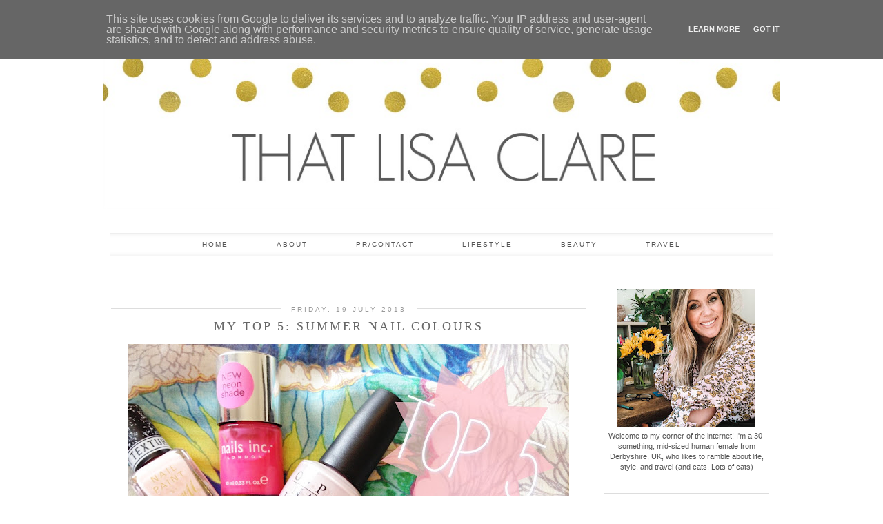

--- FILE ---
content_type: text/html; charset=UTF-8
request_url: http://www.thatlisaclare.co.uk/2013/07/
body_size: 32574
content:
<!DOCTYPE html>
<html class='v2' dir='ltr' prefix='og: http://ogp.me/ns#' xmlns='http://www.w3.org/1999/xhtml' xmlns:b='http://www.google.com/2005/gml/b' xmlns:data='http://www.google.com/2005/gml/data' xmlns:expr='http://www.google.com/2005/gml/expr'>
<head>
<link href='https://www.blogger.com/static/v1/widgets/335934321-css_bundle_v2.css' rel='stylesheet' type='text/css'/>
<meta content='width=1100' name='viewport'/>
<meta content='text/html; charset=UTF-8' http-equiv='Content-Type'/>
<meta content='blogger' name='generator'/>
<link href='http://www.thatlisaclare.co.uk/favicon.ico' rel='icon' type='image/x-icon'/>
<link href='http://www.thatlisaclare.co.uk/2013/07/' rel='canonical'/>
<link rel="alternate" type="application/atom+xml" title="That Lisa Clare | Derbyshire Lifestyle and Travel Blog - Atom" href="http://www.thatlisaclare.co.uk/feeds/posts/default" />
<link rel="alternate" type="application/rss+xml" title="That Lisa Clare | Derbyshire Lifestyle and Travel Blog - RSS" href="http://www.thatlisaclare.co.uk/feeds/posts/default?alt=rss" />
<link rel="service.post" type="application/atom+xml" title="That Lisa Clare | Derbyshire Lifestyle and Travel Blog - Atom" href="https://www.blogger.com/feeds/2306238136619815873/posts/default" />
<!--Can't find substitution for tag [blog.ieCssRetrofitLinks]-->
<meta content='The Derbyshire lifestyle blog by a 30-something girl who really should know better by now.' name='description'/>
<meta content='http://www.thatlisaclare.co.uk/2013/07/' property='og:url'/>
<meta content='That Lisa Clare | Derbyshire Lifestyle and Travel Blog' property='og:title'/>
<meta content='The Derbyshire lifestyle blog by a 30-something girl who really should know better by now.' property='og:description'/>
<title>
July 2013 | That Lisa Clare | Derbyshire Lifestyle and Travel Blog
</title>
<meta content='July 2013' property='og:title'/>
<meta content='That Lisa Clare | Derbyshire Lifestyle and Travel Blog' property='og:site_name'/>
<meta content='The Derbyshire lifestyle blog by a 30-something girl who really should know better by now.' name='og:description'/>
<style type='text/css'>@font-face{font-family:'Josefin Sans';font-style:normal;font-weight:400;font-display:swap;src:url(//fonts.gstatic.com/s/josefinsans/v34/Qw3PZQNVED7rKGKxtqIqX5E-AVSJrOCfjY46_DjQbMlhLybpUVzEEaq2.woff2)format('woff2');unicode-range:U+0102-0103,U+0110-0111,U+0128-0129,U+0168-0169,U+01A0-01A1,U+01AF-01B0,U+0300-0301,U+0303-0304,U+0308-0309,U+0323,U+0329,U+1EA0-1EF9,U+20AB;}@font-face{font-family:'Josefin Sans';font-style:normal;font-weight:400;font-display:swap;src:url(//fonts.gstatic.com/s/josefinsans/v34/Qw3PZQNVED7rKGKxtqIqX5E-AVSJrOCfjY46_DjQbMhhLybpUVzEEaq2.woff2)format('woff2');unicode-range:U+0100-02BA,U+02BD-02C5,U+02C7-02CC,U+02CE-02D7,U+02DD-02FF,U+0304,U+0308,U+0329,U+1D00-1DBF,U+1E00-1E9F,U+1EF2-1EFF,U+2020,U+20A0-20AB,U+20AD-20C0,U+2113,U+2C60-2C7F,U+A720-A7FF;}@font-face{font-family:'Josefin Sans';font-style:normal;font-weight:400;font-display:swap;src:url(//fonts.gstatic.com/s/josefinsans/v34/Qw3PZQNVED7rKGKxtqIqX5E-AVSJrOCfjY46_DjQbMZhLybpUVzEEQ.woff2)format('woff2');unicode-range:U+0000-00FF,U+0131,U+0152-0153,U+02BB-02BC,U+02C6,U+02DA,U+02DC,U+0304,U+0308,U+0329,U+2000-206F,U+20AC,U+2122,U+2191,U+2193,U+2212,U+2215,U+FEFF,U+FFFD;}</style>
<style id='page-skin-1' type='text/css'><!--
/*
-----------------------------------------------
Name: Viva Viva
Designer: pipdig Ltd
URL: www.pipdig.co
License: Copyright 2015. All rights reserved.
*** Some of the assets in this template are tracked. ***
*** Any reproduction, copying or reselling of this template is not permitted. ***
-----------------------------------------------
<Variable name="body.background" description="Body Background" type="background" color="#ffffff" default="#ffffff url() repeat-x fixed top center"/>
<Group description="Page Text" selector="">
<Variable name="body.font" description="Font" type="font" default="11px Verdana, sans-serif"/>
<Variable name="body.text.color" description="Text Color" type="color" default="#555555"/>
<Variable name="body.link.color" description="Link Color" type="color" default="#000000"/>
<Variable name="body.link.color.hover" description="Hover Color" type="color" default="#dddddd"/>
</Group>
<Group description="Background Color" selector="">
<Variable name="body.background.color" description="Outer Background Color" type="color" default="#ffffff"/>
</Group>
<Group description="Blog Header" selector="">
<Variable name="header.text.font" description="Header Font" type="font" default="60px Josefin Sans, sans-serif" />
<Variable name="header.text.color" description="Header Color" type="color" default="#555555" />
</Group>
<Group description="Post Title" selector="">
<Variable name="post.title.font" description="Font" type="font" default="18px Georgia, serif"/>
<Variable name="post.title.color" description="Color" type="color" default="#666666" />
<Variable name="post.title.color.hover" description="Hover Color" type="color" default="#dddddd" />
</Group>
<Group description="Date Header" selector="">
<Variable name="date.header.font" description="Font" type="font" default="10px Arial, sans-serif"/>
<Variable name="date.header.color" description="Text Color" type="color" default="#999999"/>
<Variable name="date.header.border" description="border Color" type="color" default="#dddddd"/>
</Group>
<Group description="Navbar/Menu" selector="">
<Variable name="navbar.text.font" description="Top Navbar Font" type="font" default="10px Arial"/>
<Variable name="navbar.text.color" description="Top Navbar Text Color" type="color" default="#555555"/>
<Variable name="navbar.background.color" description="Top Navbar Gradient Color" type="color" default="#eaeaea"/>
<Variable name="navbar.hover.color" description="Top Navbar Hover Color" type="color" default="#f5f5f5"/>
</Group>
<Group description="Sidebar" selector="">
<Variable name="widget.title.font" description="Widget Title Font" type="font" default="10px Arial"/>
<Variable name="widget.title.text.color" description="Widget Title Color" type="color" default="#888888"/>
<Variable name="widget.border.color" description="Widget Title Background Color" type="color" default="#dddddd"/>
</Group>
<Group description="Social Icons" selector="">
<Variable name="socialz.color" description="Social Icon Color" type="color" default="#777777"/>
<Variable name="socialz.color.hover" description="Social Icon Hover Color" type="color" default="#bbbbbb"/>
</Group>
*/
body, .body-fauxcolumn-outer {
background: #ffffff url() repeat-x fixed top center;
font: 11px Verdana, sans-serif;
color: #555555;
padding: 0;
}
html body .region-inner {
min-width: 0;
max-width: 100%;
width: auto;
}
a:link {
text-decoration:none;
color: #000;
transition: all 0.25s ease-out; -o-transition: all 0.25s ease-out; -moz-transition: all 0.25s ease-out; -webkit-transition: all 0.25s ease-out;
max-width:100%;
}
a:visited {
text-decoration:none;
color: #000;
}
a:hover {
text-decoration:none;
color: #ddd;
}
.post-body a {
color: #000000;
margin:0 !important;
transition: all 0.25s ease-out; -o-transition: all 0.25s ease-out; -moz-transition: all 0.25s ease-out; -webkit-transition: all 0.25s ease-out;
}
.post-body a:hover {
color: #dddddd;
}
.navbar,.Attribution,.post-share-buttons.goog-inline-block{display:none;}
#header-inner{margin-top:20px;}
.body-fauxcolumn-outer .fauxcolumn-inner {
background: transparent none repeat scroll top left;
_background-image: none;
}
.body-fauxcolumn-outer .cap-top {
position: absolute;
z-index: 1;
height: 400px;
width: 100%;
}
.body-fauxcolumn-outer .cap-top .cap-left {
width: 100%;
background: transparent none repeat-x scroll top left;
_background-image: none;
}
.content-outer {
margin-bottom: 1px;
}
.content-inner {
background-color: #fff;
}
#crosscol.section{margin:0;}
.post-body h2, .post-body h3, .post-body h4, .post-body h5, .post-body h6 {font-family:18px Georgia, serif,sans-serif;letter-spacing:2px;text-transform:uppercase;font-weight: 400 !important;margin: 25px 0;}
.post-body h2 {font-size: 18px}
.post-body h3 {font-size: 17px}
.post-body h4 {font-size: 16px}
.post-body h5 {font-size: 16px}
.post-body h6 {font-size: 15px}
.socialz {text-align:center}
.socialz a {color: #777777; margin: 0 8px; font-size: 24px;-webkit-transition: all 0.25s ease-out; -moz-transition: all 0.25s ease-out; -ms-transition: all 0.25s ease-out; -o-transition: all 0.25s ease-out;transition: all 0.25s ease-out;}
.socialz a:hover {color: #bbbbbb;}
.socialz .fa {transition: all 0.25s ease-out; -o-transition: all 0.25s ease-out; -moz-transition: all 0.25s ease-out; -webkit-transition: all 0.25s ease-out;}
.socialz img {width:24px;height:24px;margin:2px 7px;padding:3px;-webkit-transition: all 0.25s ease-out; -moz-transition: all 0.25s ease-out; -ms-transition: all 0.25s ease-out; -o-transition: all 0.25s ease-out;transition: all 0.25s ease-out;}
.socialz img:hover {opacity:.3}
.addthis_toolbox {font:10px Arial;letter-spacing:1px;margin-top:23px}
.addthis_toolbox .fa{color:#777777;font-size:18px;margin-left:8px;transition: all 0.2s ease-out; -o-transition: all 0.2s ease-out; -moz-transition: all 0.2s ease-out; -webkit-transition: all 0.2s ease-out;}
.addthis_toolbox .fa:hover{color:#bbbbbb}
.post-share-buttons.goog-inline-block {display: none;}
.post-body img {opacity:1;transition: opacity .25s ease-in-out; -moz-transition: opacity .25s ease-in-out; -webkit-transition: opacity .25s ease-in-out;}
.post-body img:hover {opacity:.78;}
.sidebar h2, .foot h2, .BlogArchive h2 {
font: 10px Arial;
color: #888888;
letter-spacing: 2px;
text-align: center;
text-transform: uppercase;
padding:10px 0 0;
margin-bottom:15px;
border-top: 1px solid #dddddd;
}
.status-msg-wrap{margin: 30px auto !important;font-size:100%;}
.status-msg-body{font:10px arial, sans-serif;text-transform:uppercase;letter-spacing:1px;color:#666;}
.status-msg-border{border:1px solid #fff; opacity:0.25;}
.status-msg-bg{background-color:#fff}
.post-labels {
margin-top: 5px;
}
/* Header
----------------------------------------------- */
.header-outer {
background: transparent none repeat-x scroll 0 -400px;
_background-image: none;
}
.Header h1 {
font: 60px Josefin Sans, sans-serif;
font-weight: 300;
color: #555555;
text-align:center;
letter-spacing:4px;
margin: 20px auto 35px;
text-transform:uppercase;
}
#Header1_headerimg{margin:15px auto 35px;}
.Header h1 a {
color: #555555;
}
.Header .description {
color: #666;
text-align:center;
}
.header-inner .Header .titlewrapper {
padding: 0 0 10px;
}
.header-inner .Header .descriptionwrapper {
padding: 0 0;
display:none;
/* font:60px Josefin Sans, sans-serif; font-size: 22px;
letter-spacing:1px;
margin-bottom:40px; */
}
.tr-caption-container {table-layout: fixed; width: 100%;}
/* Tabs
----------------------------------------------- */
.tabs-inner {padding:0 10px}
.slicknav_menu {display:none;}
.slicknav_menu {background:#eaeaea;}
.slicknav_menu .slicknav_menutxt {font: 18px Georgia, serif;font-size: 18px;}
.slicknav_nav {font: 18px Georgia, serif;font-size: 12px;}
.slicknav_nav a, .slicknav_nav, .slicknav_menu .slicknav_menutxt{color: #555555;}
.slicknav_menu .slicknav_icon-bar {background-color: #f5f5f5;}
.sticky{
position: fixed;
top: 0;
left: 0;
width: 100%;
background: #fff;
opacity: .92;
z-index:9;
box-shadow:none!important;
}
.tabs .widget ul, .tabs .widget ul {overflow:visible;}
.navdiv{
font: 10px Arial;
width:100%;
text-transform:uppercase;
letter-spacing:2px;
box-shadow: inset  0  7px 7px -7px #eaeaea,  inset  0 -7px 7px -7px #eaeaea;
-moz-box-shadow: inset  0  7px 7px -7px #eaeaea, inset  0 -7px 7px -7px #eaeaea;
-webkit-box-shadow: inset  0  7px 7px -7px #eaeaea, inset  0 -7px 7px -7px #eaeaea;
border-top:1px solid #eee;
border-bottom: 1px solid #eee;
}
.navdiv a{
color: #555555;
transition: all 0.25s ease-out; -o-transition: all 0.25s ease-out; -moz-transition: all 0.25s ease-out; -webkit-transition: all 0.25s ease-out;
/* min-width: 120px; */
}
nav {
margin: 0 auto;
text-align: center;
line-height:0;
}
.dropdown {
}
nav ul ul {
display: none;
}
nav ul li:hover > ul {
display: block;
}
nav ul {
list-style: none;
position: relative;
display: inline-table;
margin:0;
padding:0;
line-height:1.4em;
}
nav ul:after {
content: ""; clear: both; display: block;
}
nav ul li {
float: left;
z-index: 5000;
}
nav ul a:hover {
background: #f5f5f5;
color: #333;
}
nav ul li a {
display: block;
padding: 10px 35px;
color: #555555;
text-decoration: none;
}
nav ul ul {
padding: 0;
position: absolute;
top: 100%;
}
nav ul ul li {
float: none !important;
position: relative;
}
nav ul ul li a {
padding: 10px 25px;
color: #555555;
background: #fff;
opacity: .95;
}
nav ul ul li a:hover {
background: #f5f5f5;
}
nav ul ul ul {
position: absolute;
left: 100%;
top:0;
}
/* Columns
----------------------------------------------- */
.main-outer {
border-top: 0 solid transparent;
}
.fauxcolumn-left-outer .fauxcolumn-inner {
border-right: 1px solid transparent;
}
.fauxcolumn-right-outer .fauxcolumn-inner {
border-left: 0px solid transparent;
}
.sidebar {
text-align:center;
margin: 0;
}
/* Headings
----------------------------------------------- */
h2 {
margin: 0 0 1em 0;
color: #000;
}
/* Widgets
----------------------------------------------- */
.widget .zippy {
color: #ddd;
}
.widget .popular-posts ul {
list-style: none;
padding:0;
}
.PopularPosts .item-thumbnail {float:none;margin:0;}
.PopularPosts .item-title {
font: 18px Georgia, serif;
font-size: 15px;
color: #666666;
letter-spacing: 1px;
padding-bottom: 0.2em;
text-transform: uppercase;
}
.PopularPosts img{width:100%;height:auto;transition: all 0.2s ease-out; -o-transition: all 0.2s ease-out; -moz-transition: all 0.2s ease-out; -webkit-transition: all 0.2s ease-out;}
.PopularPosts img:hover{opacity:.7;}
.popular-posts .item-snippet {display: none;}
.widget.Stats {
text-align: center;
}
.widget img {
max-width: 100%;
height:auto;
}
.linkwithin_outer {
display: none;
}
.post_here_link {
display: none;
}
#git_title > span,#git_title_bar span {font:18px Georgia, serif;font-size:16px;letter-spacing: 2px;text-transform: uppercase;font-weight:400 !important}
#git_wrapper_0, #git_wrapper_1, #git_wrapper_2, #git_wrapper_3, #git_wrapper_4, #git_wrapper_5, #git_wrapper_6, #git_wrapper_7, #git_wrapper_8, #git_wrapper_29, #git_wrapper_10, #git_wrapper_11, #git_wrapper_12  {
border:none !important;
}
.gslide_img {padding:0 !important;border:none !important;}
.gslide{transition: all 0.25s ease-out; -o-transition: all 0.25s ease-out; -moz-transition: all 0.25s ease-out; -webkit-transition: all 0.25s ease-out;}
.gslide:hover{opacity:.7}
.more, .jump-link > a {
box-sizing: border-box;
border: 1px solid #ddd;
color: #555555 !important;
display: block;
padding: 11px 0;
position: relative;
text-align: center;
text-decoration: none !important;
text-transform: uppercase;
top: 8px;
width: 100%;
letter-spacing:3px;
font: 10px Arial;
}
.more:hover, .jump-link > a:hover{
background: #f5f5f5 !important;
border-color: #f5f5f5 !important;
color: #555555 !important;
}
.jump-link {
margin-top: 15px;
}
.cycle-slideshow {z-index: 0;}
#slide-container {
height: 400px;
position: relative;
width: 100%;
overflow:hidden;
}
#slider {
height: 400px;
width: 100%;
overflow: hidden;
}
#slide-container img {
height: auto;
width: 100%;
}
.slide-desc {
background: #fff;
color: #222;
padding: 0 7px 10px 7px;
position: absolute;
text-align: center;
left:0;
bottom: 35px;
width:100%;
opacity:.92;
z-index: 8;
}
.slide-desc h2 {
font:18px Georgia, serif;
display: block;
text-transform: uppercase;
color:#333;
letter-spacing:1px;
}
.crosscol .widget-content {
position: relative;
}
#slider ul, #slider li,
#slider2 ul, #slider2 li {
margin: 0;
padding: 0;
list-style: none;
}
#slider2 {
margin-top: 1em;
}
#slider li, #slider2 li {
width: 100%;
height: auto;
overflow: hidden;
}
.cycle-prev, .cycle-next { position: absolute; top: 0; width: 11%; opacity: 0.4; filter: alpha(opacity=40); z-index: 800; height: 100%; cursor: pointer; }
.cycle-prev { left: 0;  background: url([data-uri]) 50% 50% no-repeat;}
.cycle-next { right: 0; background: url([data-uri]) 50% 50% no-repeat;}
.cycle-prev:hover, .cycle-next:hover { opacity: .8; filter: alpha(opacity=80) }
/* Posts
----------------------------------------------- */
h2.date-header {
font: 10px Arial, sans-serif;
color: #999999;
height:2px;
margin: 0 !important;
text-align:center;
border-top: 1px solid #dddddd;
background:#fff;
}
.date-header span {
background-color: #fff;
padding: 0 15px;
position: relative;
top: -5px;
letter-spacing:3px;
text-transform:uppercase;
}
.main-inner {
padding-top: 45px;
padding-bottom: 65px;
}
.main-inner .column-center-inner {
padding: 0 0;
}
.main-inner .column-center-inner .section {
margin: 0 1em;
}
.post {
margin: 0 0 55px 0;
}
.comments h4 {
font: 18px Georgia, serif;
text-transform:uppercase;
letter-spacing:2px;
margin: .5em 0 0;
color: #666666;
}
h3.post-title{
font: 18px Georgia, serif;
margin: .75em 0 0;
text-align:center;
text-transform:uppercase;
letter-spacing:3px;
color: #666666;
}
.post-title a{
text-decoration:none;
color: #666666;
padding:3px;
}
.post-title a:hover {
color: #dddddd;
}
.post-body {
font-size: 110%;
line-height: 1.7;
position: relative;
text-align:justify;
}
.post-body img{max-width:100%;height:auto;padding:0 !important;margin:5px 0 0;}
.post-body img, .post-body .tr-caption-container, .Profile img, .Image img,
.BlogList .item-thumbnail img {
padding: 2px;
}
.post-body img, .post-body .tr-caption-container {
padding: 5px;
}
.post-body .tr-caption-container {
color: #333333;
}
.post-body .tr-caption-container img {
padding: 0;
background: transparent;
border: none;
}
.post-header {
margin: 0 0 1em;
line-height: 1.6;
font-size: 90%;
}
.post-footer {
margin: 30px -2px 0;
line-height: 1.6;
font: 10px arial,sans-serif;
text-transform:uppercase;
letter-spacing: 1px;
color: #666;
}
.post-footer a {
color:#666;
}
.post-footer a:hover {
color:#000;
}
#comments .comment-author {
padding-top: 1.5em;
border-top: 1px solid transparent;
background-position: 0 1.5em;
}
#comments .comment-author:first-child {
padding-top: 0;
border-top: none;
}
.avatar-image-container {
margin: .2em 0 0;
}
#comments .avatar-image-container img {
border-radius:50%;
}
input.gsc-search-button,input.gsc-input,.follow-by-email-address{border:1px solid #ccc !important;}
input.gsc-input {width:97% !important;}
.FollowByEmail .follow-by-email-inner .follow-by-email-submit {border:1px solid #ccc !important; background:#eee !important; color:#222 !important; border-radius: 0 !important; font: 10px arial,sans-serif; letter-spacing:1px; text-transform: uppercase;}
/* Comments
----------------------------------------------- */
.comments .comments-content .icon.blog-author {
background-repeat: no-repeat;
background-image: url([data-uri]);
background-size: 16px 16px;
}
.comments .comments-content .loadmore a {
border-top: 1px solid #eee;
border-bottom: 1px solid #eee;
}
.comments .comment-thread.inline-thread {
background-color: #fff;
}
.comments .continue {
border-top: 1px solid #eee;
}
/* Accents
---------------------------------------------- */
.section-columns td.columns-cell {
border-left: 0px solid transparent;
}
.blog-pager-older-link, .home-link,
.blog-pager-newer-link {
background-color: #ffffff;
padding: 5px;
}
#blog-pager a{font:18px times new roman,times,serif;color:#000;text-transform:uppercase;letter-spacing:2px;-webkit-transition: all 0.25s ease-out; -moz-transition: all 0.25s ease-out; -ms-transition: all 0.25s ease-out; -o-transition: all 0.25s ease-out;transition: all 0.25s ease-out;}
#blog-pager a:hover{opacity:.3;}
.blog-pager-newer-link {
background: url(https://sites.google.com/site/pipdigz/arrow_left_sml.png) no-repeat scroll left 8px #fff;
padding-left: 22px;
}
.blog-pager-older-link {
background: url(https://sites.google.com/site/pipdigz/arrow_right_sml.png) no-repeat scroll right 8px #fff;
padding-right: 22px;
}
.blog-feeds,.post-feeds {
font: 10px arial,sans-serif;
letter-spacing: 2px;
text-transform: uppercase;
margin-top:40px;
}
input.gsc-input {
padding: 7px 6px !important;
font: 10px arial,sans-serif;
width:96% !important;
text-transform:uppercase;
letter-spacing:1px;
transition: all 0.25s ease-out; -o-transition: all 0.25s ease-out; -moz-transition: all 0.25s ease-out; -webkit-transition: all 0.25s ease-out;
}
input.gsc-input:focus {
border-color:#f9f9f9;
}
input.gsc-search-button {
background: none repeat scroll 0 0 #F1F1F1;
border: 1px solid #ddd;
color: #777;
font: 10px arial,sans-serif;
padding: 6px !important;
text-transform:uppercase;
letter-spacing:1px;
}
#searchform fieldset{margin:0;padding:5px 0;background:#fff;border:1px solid #e7e7e7;color:#666;}
#searchform fieldset:hover{border-color:#ddd}
#s{background:transparent;background:url([data-uri]) no-repeat scroll right 2px / 12px auto transparent;border:0;color:#555;float:left;margin:2px 5%;padding:0 10% 0 0;width:80%}
#back-top{
color: #555555;
background: transparent;
line-height: 100%;
display: inline-block;
position: fixed;
right: 35px;
bottom: 65px;
z-index: 10002;
}
#back-top .fa {font-size: 30px;}
#back-top a{padding:5px;display:block;color:#000000}
#back-top a:hover, #back-top a:focus{color:#dddddd}
.credit{position:relative;bottom:0;background:#000;padding:12px 0;width:100%;text-align:center;color:#fff;font:10px arial,sans-serif;letter-spacing: 2px;}
.credit a{color:#fff;text-decoration:none;}
.credit a:hover{color:#07c1b6;text-decoration:none;}
body.mobile  {background:#fff;}
.mobile .body-fauxcolumn-outer {background: transparent none repeat scroll top left;}
.mobile .body-fauxcolumn-outer .cap-top {background-size: 100% auto;}
.mobile .Header h1 {font-size:31px;margin:0 5px;padding:25px 0 0}
body.mobile .AdSense {margin: 0;}
.mobile .tabs-inner .widget ul {margin-left: 0;margin-right: 0;}
.mobile .post {margin: 0;}
.mobile .main-inner .column-center-inner .section {margin: 0;}
.mobile-date-outer{border:0}
.mobile .main-inner .date-outer{margin-bottom:25px}
.mobile .date-header{text-align:center;border-top:1px solid #ddd;}
.mobile .date-header span {padding: 0.1em 10px;margin: 0 -10px;font:10px Arial;font-size:10px;letter-spacing:2px;color:#333;background:#fff;position:relative;top:-6px;}
.mobile h3.post-title {margin: 15px auto 10px;font-size:20px;letter-spacing:2px}
.mobile .comments h4 {font-size:17px;}
.mobile #header-inner {padding-bottom:10px;}
.mobile-index-title {font: 18px Georgia, serif;font-size:21pxtext-transform:uppercase;letter-spacing:1px;color:#222;margin:0;width:92%;}
.mobile .blog-pager {background: transparent none no-repeat scroll top center;}
.mobile .footer-outer {border-top: none;}
.mobile .main-inner, .mobile .footer-inner {background-color: #ffffff;}
.mobile-index-contents {color: #333333;margin-right:0;}
.mobile-link-button a:link, .mobile-link-button a:visited {color: #ffffff;}
.mobile .tabs-inner .section:first-child {border-top: none;}
.mobile #blog-pager a {font:10px Arial;font-size:12px;color:#000;}
.mobile .blog-pager-newer-link {background: none;}
.mobile .blog-pager-older-link {background: none;}
.mobile-link-button {border-radius:0;}
.mobile-link-button a:link, .mobile-link-button a:visited {color: #fff;}
.mobile .mobile-navz .fa{font-size:30px;}
.mobile .blog-pager-older-link .fa, .mobile .blog-pager-newer-link .fa{font-size: 40px;}
.mobile .widget.PageList {display:none;}
.mobile .entry-title{text-align:center;text-transform:uppercase;margin:15px auto 10px;font-size:21px;}
.mobile-desktop-link {margin-top:35px;}
.mobile-desktop-link a {color:#000 !important;}
.mobile .topbar,.mobile #uds-searchControl {display:none;}
.mobile .navdiv {display:none;}
.mobile #Header1_headerimg {margin: 20px auto 20px;}
.mobile .PageList {display:inline;}
.mobile-index-thumbnail{float:none;margin:0;}
.mobile-index-thumbnail img {width:100% !important;height:auto;}
.mobile .related-posts-widget {display:none;}
.mobile .description {display:none;}
.mobile .addthis_toolbox {position: relative; font-size:17px;}
.mobile .addthis_toolbox .fa {font-size:18px;}
.mobile #PageList1,.mobile #HTML100,.nav-menu {display:none;}
.mobile .slicknav_menu{display:block}
.mobile .comment-link {position: relative;text-align: center;top: 15px;}
.mobile .more{width:98%;}
.mobile .post-header {display: none;}
.mobile .post-body {font-size: 100%;}

--></style><meta content='a61102fea3dc79350691a7349fde2eb1' name='verification'/>
<link href='//fonts.googleapis.com/css?family=Josefin+Sans:300,400' rel='stylesheet' type='text/css'/>
<script src='//ajax.googleapis.com/ajax/libs/jquery/1.8.2/jquery.min.js' type='text/javascript'></script>
<script src='//cdnjs.cloudflare.com/ajax/libs/jquery.cycle2/20140415/jquery.cycle2.min.js' type='text/javascript'></script>
<style id='template-skin-1' type='text/css'><!--
body {
min-width: 1000px;
}
.content-outer, .content-fauxcolumn-outer, .region-inner {
min-width: 1000px;
max-width: 1000px;
_width: 1000px;
}
.main-inner .columns {
padding-left: 0px;
padding-right: 270px;
}
.main-inner .fauxcolumn-center-outer {
left: 0px;
right: 270px;
/* IE6 does not respect left and right together */
_width: expression(this.parentNode.offsetWidth -
parseInt("0px") -
parseInt("270px") + 'px');
}
.main-inner .fauxcolumn-left-outer {
width: 0px;
}
.main-inner .fauxcolumn-right-outer {
width: 270px;
}
.main-inner .column-left-outer {
width: 0px;
right: 100%;
margin-left: -0px;
}
.main-inner .column-right-outer {
width: 270px;
margin-right: -270px;
}
#layout {
min-width: 0;
}
#layout .content-outer {
min-width: 0;
width: 800px;
}
#layout .region-inner {
min-width: 0;
width: auto;
}
body#layout .section h4, .Navbar {display:none} /* Phil */
--></style>
<style>
.slicknav_btn { position: relative; display: block; vertical-align: middle; float: left; padding: 5px 0; line-height: 1.125em; cursor: pointer; width:100%;}
.slicknav_menu  .slicknav_menutxt { display: block; line-height: 1.188em; float: left; }
.slicknav_menu .slicknav_icon { float: left; margin: 0.188em 0 0 0.438em; }
.slicknav_menu .slicknav_no-text { margin: 0 }
.slicknav_menu .slicknav_icon-bar { display: block; width: 1.125em; height: 0.125em; }
.slicknav_btn .slicknav_icon-bar + .slicknav_icon-bar { margin-top: 0.188em }
.slicknav_nav { clear: both }
.slicknav_nav ul, .slicknav_nav li { display: block; text-align: center}
.slicknav_nav .slicknav_arrow { font-size: 0.8em; margin: 0 0 0 0.4em; }
.slicknav_nav .slicknav_item { cursor: pointer; }
.slicknav_nav .slicknav_row { display: block; }
.slicknav_nav a { display: block }
.slicknav_nav .slicknav_item a,
.slicknav_nav .slicknav_parent-link a { display: inline }
.slicknav_menu:before,
.slicknav_menu:after { content: " "; display: table; }
.slicknav_menu:after { clear: both }
.slicknav_menu { *zoom: 1 }
.slicknav_menu{font-size:23px}.slicknav_btn{margin:5px 5px 6px 0;text-decoration:none}.slicknav_menu .slicknav_menutxt{text-align:center; letter-spacing:3px; float:none; display:inline-block; width:100%;}
.slicknav_menu .slicknav_icon-bar{background-color:#333;display:none}.slicknav_menu{padding:5px;}.slicknav_nav{color:#333;margin:0;padding:0;font:10px arial,sans-serif;text-transform:uppercase;letter-spacing:2px}.slicknav_nav,.slicknav_nav ul{list-style:none;overflow:hidden}.slicknav_nav ul{padding:0;margin:0 0 0 20px}.slicknav_nav .slicknav_row{padding:5px 10px;margin:2px 5px}.slicknav_nav a{padding:5px 10px;margin:2px 5px;text-decoration:none;color:#333}.slicknav_nav .slicknav_item a,.slicknav_nav .slicknav_parent-link a{padding:0;margin:0}.slicknav_nav .slicknav_txtnode{margin-left:15px}
</style>
<script src='http://www.pipdigz.co.uk/js/jquery.menu.min.js' type='text/javascript'></script>
<style>#HTML491{display:none}</style>
<script src='//cdnjs.cloudflare.com/ajax/libs/fitvids/1.1.0/jquery.fitvids.min.js' type='text/javascript'></script>
<link href='//netdna.bootstrapcdn.com/font-awesome/4.0.1/css/font-awesome.css' media='all' rel='stylesheet' type='text/css'/>
<script type='text/javascript'>var addthis_config = {"data_track_addressbar":false};</script>
<script src='//s7.addthis.com/js/300/addthis_widget.js#pubid=ra-511bbe8405a64ebd' type='text/javascript'></script>
<script type='text/javascript'>
        (function(i,s,o,g,r,a,m){i['GoogleAnalyticsObject']=r;i[r]=i[r]||function(){
        (i[r].q=i[r].q||[]).push(arguments)},i[r].l=1*new Date();a=s.createElement(o),
        m=s.getElementsByTagName(o)[0];a.async=1;a.src=g;m.parentNode.insertBefore(a,m)
        })(window,document,'script','https://www.google-analytics.com/analytics.js','ga');
        ga('create', 'UA-26858812-1', 'auto', 'blogger');
        ga('blogger.send', 'pageview');
      </script>
<script>var clementine = 'clementine';</script>
<link href='https://www.blogger.com/dyn-css/authorization.css?targetBlogID=2306238136619815873&amp;zx=0df57a0a-a21a-4f46-bb1c-ea401c96d286' media='none' onload='if(media!=&#39;all&#39;)media=&#39;all&#39;' rel='stylesheet'/><noscript><link href='https://www.blogger.com/dyn-css/authorization.css?targetBlogID=2306238136619815873&amp;zx=0df57a0a-a21a-4f46-bb1c-ea401c96d286' rel='stylesheet'/></noscript>
<meta name='google-adsense-platform-account' content='ca-host-pub-1556223355139109'/>
<meta name='google-adsense-platform-domain' content='blogspot.com'/>

<script type="text/javascript" language="javascript">
  // Supply ads personalization default for EEA readers
  // See https://www.blogger.com/go/adspersonalization
  adsbygoogle = window.adsbygoogle || [];
  if (typeof adsbygoogle.requestNonPersonalizedAds === 'undefined') {
    adsbygoogle.requestNonPersonalizedAds = 1;
  }
</script>


</head>
<body class='loading'>
<div class='navbar section' id='navbar'><div class='widget Navbar' data-version='1' id='Navbar1'><script type="text/javascript">
    function setAttributeOnload(object, attribute, val) {
      if(window.addEventListener) {
        window.addEventListener('load',
          function(){ object[attribute] = val; }, false);
      } else {
        window.attachEvent('onload', function(){ object[attribute] = val; });
      }
    }
  </script>
<div id="navbar-iframe-container"></div>
<script type="text/javascript" src="https://apis.google.com/js/platform.js"></script>
<script type="text/javascript">
      gapi.load("gapi.iframes:gapi.iframes.style.bubble", function() {
        if (gapi.iframes && gapi.iframes.getContext) {
          gapi.iframes.getContext().openChild({
              url: 'https://www.blogger.com/navbar/2306238136619815873?origin\x3dhttp://www.thatlisaclare.co.uk',
              where: document.getElementById("navbar-iframe-container"),
              id: "navbar-iframe"
          });
        }
      });
    </script><script type="text/javascript">
(function() {
var script = document.createElement('script');
script.type = 'text/javascript';
script.src = '//pagead2.googlesyndication.com/pagead/js/google_top_exp.js';
var head = document.getElementsByTagName('head')[0];
if (head) {
head.appendChild(script);
}})();
</script>
</div></div>
<div class='body-fauxcolumns'>
<div class='fauxcolumn-outer body-fauxcolumn-outer'>
<div class='cap-top'>
<div class='cap-left'></div>
<div class='cap-right'></div>
</div>
<div class='fauxborder-left'>
<div class='fauxborder-right'></div>
<div class='fauxcolumn-inner'>
</div>
</div>
<div class='cap-bottom'>
<div class='cap-left'></div>
<div class='cap-right'></div>
</div>
</div>
</div>
<div class='content'>
<div class='content-fauxcolumns'>
<div class='fauxcolumn-outer content-fauxcolumn-outer'>
<div class='cap-top'>
<div class='cap-left'></div>
<div class='cap-right'></div>
</div>
<div class='fauxborder-left'>
<div class='fauxborder-right'></div>
<div class='fauxcolumn-inner'>
</div>
</div>
<div class='cap-bottom'>
<div class='cap-left'></div>
<div class='cap-right'></div>
</div>
</div>
</div>
<div class='content-outer'>
<div class='content-cap-top cap-top'>
<div class='cap-left'></div>
<div class='cap-right'></div>
</div>
<div class='fauxborder-left content-fauxborder-left'>
<div class='fauxborder-right content-fauxborder-right'></div>
<div class='content-inner'>
<header>
<div class='header-outer'>
<div class='header-cap-top cap-top'>
<div class='cap-left'></div>
<div class='cap-right'></div>
</div>
<div class='fauxborder-left header-fauxborder-left'>
<div class='fauxborder-right header-fauxborder-right'></div>
<div class='region-inner header-inner'>
<div class='header section' id='header'><div class='widget Header' data-version='1' id='Header1'>
<div id='header-inner'>
<a href='http://www.thatlisaclare.co.uk/' style='display: block'>
<img alt='That Lisa Clare | Derbyshire Lifestyle and Travel Blog' height='263px; ' id='Header1_headerimg' src='https://blogger.googleusercontent.com/img/b/R29vZ2xl/AVvXsEgUKr7_W3tuBw8Lb0wQwU86SIe01MbnepA-wu2Ps28WyuNlCQiYxss3gQiUSAxmtoks60NJItqQ85hSprKKeXPHZvxtDExgpBvJCBFbgL22F1L2lgxgl19vJVeRcS09IF3FLYoGjgP4NxOG/s1600-r/TLC+Header.jpg' style='display: block' width='1000px; '/>
</a>
</div>
</div></div>
</div>
</div>
<div class='header-cap-bottom cap-bottom'>
<div class='cap-left'></div>
<div class='cap-right'></div>
</div>
</div>
</header>
<div class='tabs-outer'>
<div class='tabs-cap-top cap-top'>
<div class='cap-left'></div>
<div class='cap-right'></div>
</div>
<div class='fauxborder-left tabs-fauxborder-left'>
<div class='fauxborder-right tabs-fauxborder-right'></div>
<div class='region-inner tabs-inner'>
<div class='tabs section' id='crosscol'><div class='widget PageList' data-version='1' id='PageList1'>
<div class='widget-content'>
<div class='navdiv'>
<nav>
<ul class='dropdown'>
<li><a href='http://www.thatlisaclare.co.uk/'>Home</a></li>
<li><a href='http://www.thatlisaclare.co.uk/p/all-about-me.html'>About</a></li>
<li><a href='http://www.thatlisaclare.co.uk/p/contact-me.html'>PR/Contact </a></li>
<li><a href='http://www.thatlisaclare.co.uk/search/label/Lifestyle'>Lifestyle</a></li>
<li><a href='http://www.thatlisaclare.co.uk/search/label/Beauty'>Beauty</a></li>
<li><a href='http://www.thatlisaclare.co.uk/search/label/Travel'>Travel</a></li>
</ul>
</nav>
</div>
<div class='clear'></div>
</div>
</div></div>
<div class='tabs no-items section' id='crosscol-overflow'></div>
</div>
</div>
<div class='tabs-cap-bottom cap-bottom'>
<div class='cap-left'></div>
<div class='cap-right'></div>
</div>
</div>
<div class='main-outer'>
<div class='main-cap-top cap-top'>
<div class='cap-left'></div>
<div class='cap-right'></div>
</div>
<div class='fauxborder-left main-fauxborder-left'>
<div class='fauxborder-right main-fauxborder-right'></div>
<div class='region-inner main-inner'>
<div class='columns fauxcolumns'>
<div class='fauxcolumn-outer fauxcolumn-center-outer'>
<div class='cap-top'>
<div class='cap-left'></div>
<div class='cap-right'></div>
</div>
<div class='fauxborder-left'>
<div class='fauxborder-right'></div>
<div class='fauxcolumn-inner'>
</div>
</div>
<div class='cap-bottom'>
<div class='cap-left'></div>
<div class='cap-right'></div>
</div>
</div>
<div class='fauxcolumn-outer fauxcolumn-left-outer'>
<div class='cap-top'>
<div class='cap-left'></div>
<div class='cap-right'></div>
</div>
<div class='fauxborder-left'>
<div class='fauxborder-right'></div>
<div class='fauxcolumn-inner'>
</div>
</div>
<div class='cap-bottom'>
<div class='cap-left'></div>
<div class='cap-right'></div>
</div>
</div>
<div class='fauxcolumn-outer fauxcolumn-right-outer'>
<div class='cap-top'>
<div class='cap-left'></div>
<div class='cap-right'></div>
</div>
<div class='fauxborder-left'>
<div class='fauxborder-right'></div>
<div class='fauxcolumn-inner'>
</div>
</div>
<div class='cap-bottom'>
<div class='cap-left'></div>
<div class='cap-right'></div>
</div>
</div>
<!-- corrects IE6 width calculation -->
<div class='columns-inner'>
<div class='column-center-outer'>
<div class='column-center-inner'>
<div class='main section' id='main'><div class='widget HTML' data-version='1' id='HTML491'>
</div><div class='widget Blog' data-version='1' id='Blog1'>
<div class='blog-posts hfeed'>
<!--Can't find substitution for tag [defaultAdStart]-->

          <div class="date-outer">
        
<h2 class='date-header'><span>Friday, 19 July 2013</span></h2>

          <div class="date-posts">
        
<div class='post-outer'>
<div class='post hentry' itemprop='blogPost' itemscope='itemscope' itemtype='http://schema.org/BlogPosting'>
<meta content='https://blogger.googleusercontent.com/img/b/R29vZ2xl/AVvXsEgkDE05SOxHm-7vgzFUozuFMH4eiI3wKcxdORho6JLoXXWbrCPUIkfoEyoGoZIYK6OqwHktj8s6ZHx_XdQMbSok6zyaW0lnIPfm0CKJWqSQdBpxlom-5Pt4gxwbLIbpk-R99zHtQrGM7TdV/s640/image+(1).jpeg' itemprop='image'/>
<meta content='2306238136619815873' itemprop='blogId'/>
<meta content='1562773993377034923' itemprop='postId'/>
<a name='1562773993377034923'></a>
<h3 class='post-title entry-title' itemprop='name'>
<a href='http://www.thatlisaclare.co.uk/2013/07/my-top-5-summer-nail-colours.html'>My Top 5: Summer Nail Colours</a>
</h3>
<div class='post-header'>
<div class='post-header-line-1'></div>
</div>
<div class='post-body entry-content' id='post-body-1562773993377034923' itemprop='articleBody'>
<div class="separator" style="clear: both; text-align: center;">
<a href="https://blogger.googleusercontent.com/img/b/R29vZ2xl/AVvXsEgkDE05SOxHm-7vgzFUozuFMH4eiI3wKcxdORho6JLoXXWbrCPUIkfoEyoGoZIYK6OqwHktj8s6ZHx_XdQMbSok6zyaW0lnIPfm0CKJWqSQdBpxlom-5Pt4gxwbLIbpk-R99zHtQrGM7TdV/s1600/image+(1).jpeg" imageanchor="1" style="margin-left: 1em; margin-right: 1em;"><img border="0" height="480" src="https://blogger.googleusercontent.com/img/b/R29vZ2xl/AVvXsEgkDE05SOxHm-7vgzFUozuFMH4eiI3wKcxdORho6JLoXXWbrCPUIkfoEyoGoZIYK6OqwHktj8s6ZHx_XdQMbSok6zyaW0lnIPfm0CKJWqSQdBpxlom-5Pt4gxwbLIbpk-R99zHtQrGM7TdV/s640/image+(1).jpeg" width="640" /></a></div>
<br />
<div class="separator" style="clear: both; text-align: center;">
</div>
<div style="text-align: center;">
&nbsp;God I've missed you lot! I vowed that I would not complain about this GLORIOUS hot weather we're having lately but MAN does this sticky kind of heat zap my brain! As an ME sufferer my body and brain become so sluggish when the weather gets like this and I just haven't managed to get my brain in gear to write anything for the last week and a half . Seems every blog post I write recently has begun with an excuse for my absence. Not good at all. However, I am here TODAY to show you a handful of nail polishes that I have been loving the most so far this Summer. I've been wearing all kinds of colours recently but these 5 seem to be my most loved of the season so I thought I'd tell you WHY I love each one. Featured in no particular order....</div>
<div style="text-align: center;">
<br /></div>
<div class="separator" style="clear: both; text-align: center;">
<a href="https://blogger.googleusercontent.com/img/b/R29vZ2xl/AVvXsEjro9gFgY8I8Hr2a9sjrpPZXPPqq1yHRVf9Lq6SUgM_F8c2fBL2J9K0t1FQuqytjy9W2AbN6go0SzpEsjHPt4MK1ei9R4NV-930KW3ohG0R4Fz65uptRCbJnO1NmKG6vhuuJLLNUV7Uy22f/s1600/image+%25282%2529.jpeg" imageanchor="1" style="margin-left: 1em; margin-right: 1em;"><img border="0" height="480" src="https://blogger.googleusercontent.com/img/b/R29vZ2xl/AVvXsEjro9gFgY8I8Hr2a9sjrpPZXPPqq1yHRVf9Lq6SUgM_F8c2fBL2J9K0t1FQuqytjy9W2AbN6go0SzpEsjHPt4MK1ei9R4NV-930KW3ohG0R4Fz65uptRCbJnO1NmKG6vhuuJLLNUV7Uy22f/s640/image+%25282%2529.jpeg" width="640" /></a></div>
<div style="text-align: center;">
<br /></div>
<div class="separator" style="clear: both; text-align: center;">
</div>
<div style="text-align: center;">
&nbsp;I just seem to have developed a thing for blue nails this season. It's odd because, of all the colours, blue has always tended to be my least favourite. I suspect it may be the influence of a certain Mrs Kidston and her pastels that inspired this particular purchase. I've been looking for the perfect pastel blue shade and I think this <span style="color: #ea9999;"><b><span style="font-size: large;">Bourjois </span></b></span>offering might just be it. It's just the loveliest powdery baby blue. The So Laque Glossy formula is a pleasure to apply and lasts really well with a good dollop of Seche Vite on top. I need a durable polish in my line of work and this polish takes my bar cleaning duties in its stride!</div>
<div style="text-align: center;">
<br /></div>
<div class="separator" style="clear: both; text-align: center;">
<a href="https://blogger.googleusercontent.com/img/b/R29vZ2xl/AVvXsEirJWigM8B5DEzgU-yaNGUX15DI1zdZQW1hgdLIxKMjRe8covxtmxbA9GifNxzIoCWL8aVDZ9rELAWN3hM-Za2AcJIOgoT2V78KzGPalWkxKnTXWDTzL1_x2P3hYhQQakJokNHTtwGPQl8R/s1600/photo.JPG" imageanchor="1" style="margin-left: 1em; margin-right: 1em;"><img border="0" height="480" src="https://blogger.googleusercontent.com/img/b/R29vZ2xl/AVvXsEirJWigM8B5DEzgU-yaNGUX15DI1zdZQW1hgdLIxKMjRe8covxtmxbA9GifNxzIoCWL8aVDZ9rELAWN3hM-Za2AcJIOgoT2V78KzGPalWkxKnTXWDTzL1_x2P3hYhQQakJokNHTtwGPQl8R/s640/photo.JPG" width="640" /></a></div>
<div style="text-align: center;">
<br /></div>
<div style="text-align: center;">
Had to get a bright one in there!! <span style="color: #ea9999;"><b><span style="font-size: large;">Nails Inc</span></b></span> are my Holy Grail of polish brands and I have a major sweet spot for their products. I just really really respect their constant ability to innovate and be ahead of the game, coming out with new and different shades and textures with every passing season. Their Neons range (out of which I also own Kensington Park Road) had me suckered in immediately for the Summer months and Notting Hill Gate has quickly become my go-to Summer pink. It's like a bright, neon raspberry shade that sets off a tan perfectly.&nbsp;</div>
<div style="text-align: center;">
<br /></div>
<div class="separator" style="clear: both; text-align: center;">
<a href="https://blogger.googleusercontent.com/img/b/R29vZ2xl/AVvXsEikXz14J7VyCAWQjEoxRqs_SgojkQJee6rQvG45dP11tDX8sY4j9w1K_-vbLZpqirZqpXFYRP_iEXaNKLeRSR6sGlrURt_jhT4wOTRuJVDULWJ5_Dn3l_tKo0y_XJto_KDM5AnqmUMV9Al9/s1600/image+%25283%2529.jpeg" imageanchor="1" style="margin-left: 1em; margin-right: 1em;"><img border="0" height="480" src="https://blogger.googleusercontent.com/img/b/R29vZ2xl/AVvXsEikXz14J7VyCAWQjEoxRqs_SgojkQJee6rQvG45dP11tDX8sY4j9w1K_-vbLZpqirZqpXFYRP_iEXaNKLeRSR6sGlrURt_jhT4wOTRuJVDULWJ5_Dn3l_tKo0y_XJto_KDM5AnqmUMV9Al9/s640/image+%25283%2529.jpeg" width="640" /></a></div>
<div style="text-align: center;">
<br /></div>
<div class="separator" style="clear: both; text-align: center;">
</div>
<div style="text-align: center;">
I couldn't not feature the<span style="color: #ea9999;"><b><span style="font-size: large;"> Barry M Gelly Hi-Shine</span></b></span> range in this post because I'm really LOVING them lately. I own 4 of the shades but I think Greenberry is most definitely my favourite out of the bunch. I own quite a few minty green/blue shades but this one just POPS out that little bit more and is much more fun for sunshiney days. I'm not always a fan of Barry M polishes and have had hits and misses with them over the years but the formula of the Gelly polishes really is fantastic and gives an opaque glossy finish even after just one coat. They also last longer than the regular Barry M Nail Paint which is a big bonus for me.&nbsp;</div>
<div style="text-align: center;">
<br /></div>
<div class="separator" style="clear: both; text-align: center;">
<a href="https://blogger.googleusercontent.com/img/b/R29vZ2xl/AVvXsEh-v_zV-KKjQIw1QJ90aZpebAzYtva69meXOd7QNhFB-5eus-zm0wBVSH5JtPAnGF_ZdyNAD_bFBBXhvOKPHfTXtvmkbS61yT7Pgp3Ecx8gDx_P96ULMsd7ljdU0ixovKnyYYdISoE9nF-R/s1600/photo222.JPG" imageanchor="1" style="margin-left: 1em; margin-right: 1em;"><img border="0" height="480" src="https://blogger.googleusercontent.com/img/b/R29vZ2xl/AVvXsEh-v_zV-KKjQIw1QJ90aZpebAzYtva69meXOd7QNhFB-5eus-zm0wBVSH5JtPAnGF_ZdyNAD_bFBBXhvOKPHfTXtvmkbS61yT7Pgp3Ecx8gDx_P96ULMsd7ljdU0ixovKnyYYdISoE9nF-R/s640/photo222.JPG" width="640" /></a></div>
<div style="text-align: center;">
<br /></div>
<div style="text-align: center;">
OPI, for me, has taken a major back seat since I discovered my infatuation with Nails Inc, but there are a couple of their shades that my collection would be nothing without. One of those shades is <span style="color: #ea9999;"><b><span style="font-size: large;">Steady as She Rose</span></b></span> from their Pirates of the Caribbean collection a couple of years back. I just think it's a really unique kind of pale, dusky pink/grey. The only other polish I have that is similar is Essie Fiji (which nearly made the cut for this post) but I love that it's so cool in tone and can look really rosy in some lights and more muted and grey in others. Plus anything with a pirate theme is a winner in my book!</div>
<div style="text-align: center;">
<br /></div>
<div class="separator" style="clear: both; text-align: center;">
<a href="https://blogger.googleusercontent.com/img/b/R29vZ2xl/AVvXsEgmIxT6r8D_LC8jeE4pAHVGT1z7BtN0PO2BYUbi6EDWkotYkbHh7T79eVppvhJ1saTiFpWppgymRKx9uJKFSwp24GsIeZocVScHc-t9YrJTanV_xXv2SDPrk-1jITJ6sqmrJZVU3GbWvoti/s1600/image+%25284%2529.jpeg" imageanchor="1" style="margin-left: 1em; margin-right: 1em;"><img border="0" height="480" src="https://blogger.googleusercontent.com/img/b/R29vZ2xl/AVvXsEgmIxT6r8D_LC8jeE4pAHVGT1z7BtN0PO2BYUbi6EDWkotYkbHh7T79eVppvhJ1saTiFpWppgymRKx9uJKFSwp24GsIeZocVScHc-t9YrJTanV_xXv2SDPrk-1jITJ6sqmrJZVU3GbWvoti/s640/image+%25284%2529.jpeg" width="640" /></a></div>
<div style="text-align: center;">
<br /></div>
<div style="text-align: center;">
I'm actually a little surprised that this polish has made it into my Top 5! I remember stating implicitly that I preferred the Nails Inc Concrete effect polishes to the <b><span style="color: #ea9999;"><span style="font-size: large;">Barry M Texture</span></span></b> range. However, I find myself reaching for this way more often than I thought I would. I have other peachy polishes in my collection but I like this one for the gritty, matte finish and BOY does it last ages!! Peach shades are my ultimate Summer shades (same with my blush and lipstick choices) and I find they really compliment my skin tone. They also really bring out a tan.&nbsp;</div>
<div style="text-align: center;">
<br /></div>
<div style="text-align: center;">
So those are my Top 5 Summer nail shades. These are not the ONLY polishes I will be reaching for this Summer by any means. I've also been LOVING the Mavala Chilli and Spice Collection (Blog post <a href="http://www.brunettebeautybanter.com/2013/05/mavala-chilli-spice-collection-for-ss13.html" target="_blank">Here)</a> and my Nails Inc Feather polishes (Blog post <a href="http://www.brunettebeautybanter.com/2013/01/lets-pretend-its-spring-nails-inc.html" target="_blank">Here</a>). I just thought I'd chatter on a bit about why I choose the shades I do when the sun comes out to play and what works best for me.&nbsp;</div>
<div style="text-align: center;">
<br /></div>
<div style="text-align: center;">
<span style="color: #ea9999;"><span style="font-size: x-large;">Hope you're all enjoying the Sunshine!!</span></span></div>
<div style="text-align: center;">
<br /></div>
<div style="text-align: center;">
<b><span style="font-size: large;">What are your favourite Summer shades?? Do you favour a particular brand of polish?? </span></b></div>
<div style='clear: both;'></div>
</div>
<div addthis:title='My Top 5: Summer Nail Colours' addthis:url='http://www.thatlisaclare.co.uk/2013/07/my-top-5-summer-nail-colours.html' class='addthis_toolbox'>
<span class='sharez'>SHARE:</span>
<a class='addthis_button_facebook'><i class='fa fa-facebook'></i></a>
<a class='addthis_button_twitter'><i class='fa fa-twitter'></i></a>
<a class='addthis_button_google_plusone_share'><i class='fa fa-google-plus'></i></a>
<a class='addthis_button_tumblr'><i class='fa fa-tumblr'></i></a>
<a class='addthis_button_pinterest_share'><i class='fa fa-pinterest'></i></a>
</div>
<div class='post-footer'>
<div class='post-footer-line post-footer-line-1'><span class='post-author vcard'>
Posted by
<span class='fn' itemprop='author' itemscope='itemscope' itemtype='http://schema.org/Person'>
<meta content='https://www.blogger.com/profile/17606481918181648499' itemprop='url'/>
<a class='g-profile' href='https://www.blogger.com/profile/17606481918181648499' rel='author' title='author profile'>
<span itemprop='name'>ThatLisaClare</span>
</a>
</span>
</span>
<span class='post-timestamp'>
at
<meta content='http://www.thatlisaclare.co.uk/2013/07/my-top-5-summer-nail-colours.html' itemprop='url'/>
<a class='timestamp-link' href='http://www.thatlisaclare.co.uk/2013/07/my-top-5-summer-nail-colours.html' rel='bookmark' title='permanent link'><abbr class='published' itemprop='datePublished' title='2013-07-19T09:00:00+01:00'><span class='updated'>9:00 am</span></abbr></a>
</span>
<span class='post-comment-link'>
<a class='comment-link' href='http://www.thatlisaclare.co.uk/2013/07/my-top-5-summer-nail-colours.html#comment-form' onclick=''>
6 comments
</a>
</span>
<span class='post-icons'>
<span class='item-control blog-admin pid-1928916956'>
<a href='https://www.blogger.com/post-edit.g?blogID=2306238136619815873&postID=1562773993377034923&from=pencil' title='Edit Post'>
<img alt='Edit this post' class='icon-action' height='12' src='[data-uri]' width='12'/>
</a>
</span>
</span>
<div class='post-share-buttons goog-inline-block'>
</div>
</div>
<div class='post-footer-line post-footer-line-2'><span class='post-labels'>
Labels:
<a href='http://www.thatlisaclare.co.uk/search/label/BarryM' rel='tag'>BarryM</a>,
<a href='http://www.thatlisaclare.co.uk/search/label/Bourjois' rel='tag'>Bourjois</a>,
<a href='http://www.thatlisaclare.co.uk/search/label/Nail%20Polish' rel='tag'>Nail Polish</a>,
<a href='http://www.thatlisaclare.co.uk/search/label/Nails' rel='tag'>Nails</a>,
<a href='http://www.thatlisaclare.co.uk/search/label/Nails%20Inc' rel='tag'>Nails Inc</a>,
<a href='http://www.thatlisaclare.co.uk/search/label/OPI' rel='tag'>OPI</a>,
<a href='http://www.thatlisaclare.co.uk/search/label/Summer' rel='tag'>Summer</a>,
<a href='http://www.thatlisaclare.co.uk/search/label/Top%205' rel='tag'>Top 5</a>
</span>
</div>
<div class='post-footer-line post-footer-line-3'><span class='post-location'>
</span>
</div>
</div>
</div>
</div>

            </div></div>
          

          <div class="date-outer">
        
<h2 class='date-header'><span>Monday, 8 July 2013</span></h2>

          <div class="date-posts">
        
<div class='post-outer'>
<div class='post hentry' itemprop='blogPost' itemscope='itemscope' itemtype='http://schema.org/BlogPosting'>
<meta content='https://blogger.googleusercontent.com/img/b/R29vZ2xl/AVvXsEh-tswzLji2l8aePwpiTjOz9c78ideHYTF4KY2ftx55vct_RRBj9-wUlBVzGcAVQi1B_VYIv_BYgh_YgPaAj9KcsmeoqH-goBx4JSqFXW5UMFpSBUBsUcdCHyXVzQjpPzl97G7N7186QtIO/s640/stayflawless+021.JPG' itemprop='image'/>
<meta content='2306238136619815873' itemprop='blogId'/>
<meta content='3648154576646526098' itemprop='postId'/>
<a name='3648154576646526098'></a>
<h3 class='post-title entry-title' itemprop='name'>
<a href='http://www.thatlisaclare.co.uk/2013/07/review-crystal-clear-lift-away-years.html'>Review: Crystal Clear 'Lift Away The Years' System</a>
</h3>
<div class='post-header'>
<div class='post-header-line-1'></div>
</div>
<div class='post-body entry-content' id='post-body-3648154576646526098' itemprop='articleBody'>
<div class="separator" style="clear: both; text-align: center;">
<a href="https://blogger.googleusercontent.com/img/b/R29vZ2xl/AVvXsEh-tswzLji2l8aePwpiTjOz9c78ideHYTF4KY2ftx55vct_RRBj9-wUlBVzGcAVQi1B_VYIv_BYgh_YgPaAj9KcsmeoqH-goBx4JSqFXW5UMFpSBUBsUcdCHyXVzQjpPzl97G7N7186QtIO/s1600/stayflawless+021.JPG" imageanchor="1" style="margin-left: 1em; margin-right: 1em;"><img border="0" height="480" src="https://blogger.googleusercontent.com/img/b/R29vZ2xl/AVvXsEh-tswzLji2l8aePwpiTjOz9c78ideHYTF4KY2ftx55vct_RRBj9-wUlBVzGcAVQi1B_VYIv_BYgh_YgPaAj9KcsmeoqH-goBx4JSqFXW5UMFpSBUBsUcdCHyXVzQjpPzl97G7N7186QtIO/s640/stayflawless+021.JPG" width="640" /></a></div>
<div style="text-align: center;">
<br /></div>
<div style="text-align: center;">
A little while ago I posted about the 'Lift Away The Years' system* by Anti-Aging specialists Crystal Clear. The products promised a simple, easy and convenient at-home solution to expensive salon facial treatments as well as visible lifting results. For more detailed information on the product see my original post <a href="http://www.brunettebeautybanter.com/2013/06/diy-instant-facelift-with-crystal-clear.html" target="_blank">Here</a>. I've been playing with the products over the last couple of weeks and I'm back today to share my thoughts and experience with you.&nbsp;</div>
<div style="text-align: center;">
<br /></div>
<div class="separator" style="clear: both; text-align: center;">
</div>
<div style="text-align: center;">
The vibrating wand really intrigued me. After filling the rollerball head with the Intensive serum (it was a little unclear how much product to put in initially but I figured it out) you apply the wand to the face systematically in a series of circular motions in different areas and directions. The diagrams and instructions looked a little daunting to be honest but once you start applying the product it's very quick to get the hang of it. Due to my recent operation on my forehead I had to avoid that area, which is a shame because my brows are definitely an area I'd like to focus on in the future, but I really went to town on my neck and jawline to make up for it.</div>
<div style="text-align: center;">
<br /></div>
<div class="separator" style="clear: both; text-align: center;">
<a href="https://blogger.googleusercontent.com/img/b/R29vZ2xl/AVvXsEhw6QdcvXzmlJhpl8TX0zCWuZOwc-BFONwgknVYBCtY5snglC6MEDmJ6bpBT3R5rgqzfKmW0lWQJd6p5Ri1vzhu6wUODS9xAnYhzBHN1Vs9mlYYJigplXh2gMcqqihAt69pLgziJHKlX_iz/s1600/stayflawless+025.JPG" imageanchor="1" style="margin-left: 1em; margin-right: 1em;"><img border="0" height="640" src="https://blogger.googleusercontent.com/img/b/R29vZ2xl/AVvXsEhw6QdcvXzmlJhpl8TX0zCWuZOwc-BFONwgknVYBCtY5snglC6MEDmJ6bpBT3R5rgqzfKmW0lWQJd6p5Ri1vzhu6wUODS9xAnYhzBHN1Vs9mlYYJigplXh2gMcqqihAt69pLgziJHKlX_iz/s640/stayflawless+025.JPG" width="480" /></a></div>
<div class="separator" style="clear: both; text-align: center;">
</div>
<div style="text-align: center;">
<br /></div>
<div style="text-align: center;">
It was actually a really quick process. More so than I was expecting and I found that my skin felt tingly and it did appear lifted. I couldn't really get it to translate very well via a photograph but I could see a subtle difference afterwards. I did go a bit pink afterwards but I understand that that is due to the stimulating nature of the wand. My one slight issue was that the serum itself took quite a while to sink into my skin. This is due to it being very rich and intensive, I'm sure, but I would not have wanted to apply my makeup straight away after using it. Once it did sink in, however, my skin felt plumped and soft.&nbsp;</div>
<div style="text-align: center;">
<br /></div>
<div style="text-align: center;">
&nbsp;I think these products are a fantastic solution for anyone with areas they feel need a lift but who haven't got the time or budget for regular, expensive spa treatments. This system retails for &#163;59 (you get the wand and serum for this price) which may seem steep but you need to offset that against how much you'd be paying for non-surgical facelift treatments in the salon. I still think it's worth the investment if you're going to see results and can afford it. I, personally, won't be able to repurchase it at full price (student poverty) but I'm really glad I got to try it as I really did see a subtle difference.&nbsp;</div>
<div style="text-align: center;">
<br /></div>
<div style="text-align: center;">
<b><span style="font-size: large;">To purchase these products and read more about the Crystal Clear range check out <a href="http://crystalclear.co.uk/lift-away-the-years/" target="_blank">crystalclear.co.uk</a></span></b></div>
<div style="text-align: center;">
<br /></div>
<div style="text-align: center;">
<br /></div>
<div style='clear: both;'></div>
</div>
<div addthis:title='Review: Crystal Clear &#39;Lift Away The Years&#39; System' addthis:url='http://www.thatlisaclare.co.uk/2013/07/review-crystal-clear-lift-away-years.html' class='addthis_toolbox'>
<span class='sharez'>SHARE:</span>
<a class='addthis_button_facebook'><i class='fa fa-facebook'></i></a>
<a class='addthis_button_twitter'><i class='fa fa-twitter'></i></a>
<a class='addthis_button_google_plusone_share'><i class='fa fa-google-plus'></i></a>
<a class='addthis_button_tumblr'><i class='fa fa-tumblr'></i></a>
<a class='addthis_button_pinterest_share'><i class='fa fa-pinterest'></i></a>
</div>
<div class='post-footer'>
<div class='post-footer-line post-footer-line-1'><span class='post-author vcard'>
Posted by
<span class='fn' itemprop='author' itemscope='itemscope' itemtype='http://schema.org/Person'>
<meta content='https://www.blogger.com/profile/17606481918181648499' itemprop='url'/>
<a class='g-profile' href='https://www.blogger.com/profile/17606481918181648499' rel='author' title='author profile'>
<span itemprop='name'>ThatLisaClare</span>
</a>
</span>
</span>
<span class='post-timestamp'>
at
<meta content='http://www.thatlisaclare.co.uk/2013/07/review-crystal-clear-lift-away-years.html' itemprop='url'/>
<a class='timestamp-link' href='http://www.thatlisaclare.co.uk/2013/07/review-crystal-clear-lift-away-years.html' rel='bookmark' title='permanent link'><abbr class='published' itemprop='datePublished' title='2013-07-08T16:31:00+01:00'><span class='updated'>4:31 pm</span></abbr></a>
</span>
<span class='post-comment-link'>
<a class='comment-link' href='http://www.thatlisaclare.co.uk/2013/07/review-crystal-clear-lift-away-years.html#comment-form' onclick=''>
2 comments
</a>
</span>
<span class='post-icons'>
<span class='item-control blog-admin pid-1928916956'>
<a href='https://www.blogger.com/post-edit.g?blogID=2306238136619815873&postID=3648154576646526098&from=pencil' title='Edit Post'>
<img alt='Edit this post' class='icon-action' height='12' src='[data-uri]' width='12'/>
</a>
</span>
</span>
<div class='post-share-buttons goog-inline-block'>
</div>
</div>
<div class='post-footer-line post-footer-line-2'><span class='post-labels'>
Labels:
<a href='http://www.thatlisaclare.co.uk/search/label/Anti%20Aging' rel='tag'>Anti Aging</a>,
<a href='http://www.thatlisaclare.co.uk/search/label/Crystal%20Clear' rel='tag'>Crystal Clear</a>,
<a href='http://www.thatlisaclare.co.uk/search/label/Review' rel='tag'>Review</a>,
<a href='http://www.thatlisaclare.co.uk/search/label/Skincare' rel='tag'>Skincare</a>
</span>
</div>
<div class='post-footer-line post-footer-line-3'><span class='post-location'>
</span>
</div>
</div>
</div>
</div>

            </div></div>
          

          <div class="date-outer">
        
<h2 class='date-header'><span>Saturday, 6 July 2013</span></h2>

          <div class="date-posts">
        
<div class='post-outer'>
<div class='post hentry' itemprop='blogPost' itemscope='itemscope' itemtype='http://schema.org/BlogPosting'>
<meta content='https://blogger.googleusercontent.com/img/b/R29vZ2xl/AVvXsEgr6n7LEoaqvdBKSqBe2qqO2UGo5qC358oJoiNmlMN5VBvibLfHjVzpVcb3-sZ7b_MqzVvUnkiG-yaRkOorBQW7OFSSLQqDtq7Jqbs13X3T8RJfZv3lwJheQ_VDI2wGJv9fmRZY33lMMZ4q/s640/bourjoisbb+007.JPG' itemprop='image'/>
<meta content='2306238136619815873' itemprop='blogId'/>
<meta content='2389699592656193354' itemprop='postId'/>
<a name='2389699592656193354'></a>
<h3 class='post-title entry-title' itemprop='name'>
<a href='http://www.thatlisaclare.co.uk/2013/07/benefit-new-ultra-plush-lipgloss-kiss.html'>BeneFit NEW Ultra Plush LipGloss: Kiss You</a>
</h3>
<div class='post-header'>
<div class='post-header-line-1'></div>
</div>
<div class='post-body entry-content' id='post-body-2389699592656193354' itemprop='articleBody'>
<div class="separator" style="clear: both; text-align: center;">
<a href="https://blogger.googleusercontent.com/img/b/R29vZ2xl/AVvXsEgr6n7LEoaqvdBKSqBe2qqO2UGo5qC358oJoiNmlMN5VBvibLfHjVzpVcb3-sZ7b_MqzVvUnkiG-yaRkOorBQW7OFSSLQqDtq7Jqbs13X3T8RJfZv3lwJheQ_VDI2wGJv9fmRZY33lMMZ4q/s1600/bourjoisbb+007.JPG" imageanchor="1" style="margin-left: 1em; margin-right: 1em;"><img border="0" height="396" src="https://blogger.googleusercontent.com/img/b/R29vZ2xl/AVvXsEgr6n7LEoaqvdBKSqBe2qqO2UGo5qC358oJoiNmlMN5VBvibLfHjVzpVcb3-sZ7b_MqzVvUnkiG-yaRkOorBQW7OFSSLQqDtq7Jqbs13X3T8RJfZv3lwJheQ_VDI2wGJv9fmRZY33lMMZ4q/s640/bourjoisbb+007.JPG" width="640" /></a></div>
<div style="text-align: center;">
<br /></div>
<div style="text-align: center;">
<span style="color: #ea9999;"><span style="font-size: large;">Good afternoon Beauty Seekers!!</span></span></div>
<div style="text-align: center;">
Isn't it GLORIOUS?! Its about time we had a few days of proper Summer Sunshine. Before I go and plant myself out on the patio with the ipad and several bottles of Bulmers, I'd like to talk a little about lipgloss with you. Namely, the new <span style="color: #ea9999;"><span style="font-size: large;">BeneFit Ultra Plush LipGloss</span></span> in the shade 'Kiss You'*. Regular readers will know that I am not a glossy kinda girl and have had more misses than hits with them over the years, but I was keen to try these newly released products and I was also lucky enough to win one in a quiz at their recent event...</div>
<div style="text-align: center;">
<br /></div>
<div class="separator" style="clear: both; text-align: center;">
<a href="https://blogger.googleusercontent.com/img/b/R29vZ2xl/AVvXsEjmTx2b-HgjLrK5HzE6jeodaJNEbTxqWfrZiOGMI_AsXOFYOm-h1jEF6m2n8-UyoEkMfhrkpROsJOY4rybWdGehQ0KC8Bj_pEiEn3fSuPHSvqlDMhoB-Xn-GGt9Bw40SBlc7Q1jifxM3xW-/s1600/bourjoisbb+012.JPG" imageanchor="1" style="margin-left: 1em; margin-right: 1em;"><img border="0" height="538" src="https://blogger.googleusercontent.com/img/b/R29vZ2xl/AVvXsEjmTx2b-HgjLrK5HzE6jeodaJNEbTxqWfrZiOGMI_AsXOFYOm-h1jEF6m2n8-UyoEkMfhrkpROsJOY4rybWdGehQ0KC8Bj_pEiEn3fSuPHSvqlDMhoB-Xn-GGt9Bw40SBlc7Q1jifxM3xW-/s640/bourjoisbb+012.JPG" width="640" /></a></div>
<br />
<div class="separator" style="clear: both; text-align: center;">
<a href="https://blogger.googleusercontent.com/img/b/R29vZ2xl/AVvXsEjwcdSeUCFm-fVMyQuL23DpDOmEeyuR5xX6muIge46_Nk6Xn2r8LC0_JyhNRm1-sGFRksrqxIuitV-aXV3cuXFy1DaSqAFc83KnjFUqjQi7lH3P0M3sgmLL9iIJ1BzC7b8O9o9bUj4Jr-E0/s1600/bourjoisbb+008.JPG" imageanchor="1" style="margin-left: 1em; margin-right: 1em;"><img border="0" height="480" src="https://blogger.googleusercontent.com/img/b/R29vZ2xl/AVvXsEjwcdSeUCFm-fVMyQuL23DpDOmEeyuR5xX6muIge46_Nk6Xn2r8LC0_JyhNRm1-sGFRksrqxIuitV-aXV3cuXFy1DaSqAFc83KnjFUqjQi7lH3P0M3sgmLL9iIJ1BzC7b8O9o9bUj4Jr-E0/s640/bourjoisbb+008.JPG" width="640" /></a></div>
<div style="text-align: center;">
<br /></div>
<div style="text-align: center;">
I love the Art Deco feel of the packaging for this product! Even the gloss tube itself has that little finishing touch. The colour of this lipgloss got me really excited when I first pulled it out of the box. I've been searching high and low for lip shades just like this. BeneFit describe it as a 'Clear Fuchsia', which did make my heart sink a little. I'm no fan of a sheer lip product, let me tell you. I'm not one to judge a book by it's cover though so I swatched on regardless!</div>
<div style="text-align: center;">
<br /></div>
<div class="separator" style="clear: both; text-align: center;">
<a href="https://blogger.googleusercontent.com/img/b/R29vZ2xl/AVvXsEiqyDGLgeKG5-zTuyJ1gJMukour06U5Tt-Ii6Z1mRkzub8VInpiKzrW_XzkkhszpmgZWZLlHNNrQT8G5yhYtOXOvEjThsfJZ8Z-f1_FsxU1ynT_vAeNc1PQRAo15tVUAZLtyjtH9IlP8LOx/s1600/bourjoisbb+009.JPG" imageanchor="1" style="margin-left: 1em; margin-right: 1em;"><img border="0" height="462" src="https://blogger.googleusercontent.com/img/b/R29vZ2xl/AVvXsEiqyDGLgeKG5-zTuyJ1gJMukour06U5Tt-Ii6Z1mRkzub8VInpiKzrW_XzkkhszpmgZWZLlHNNrQT8G5yhYtOXOvEjThsfJZ8Z-f1_FsxU1ynT_vAeNc1PQRAo15tVUAZLtyjtH9IlP8LOx/s640/bourjoisbb+009.JPG" width="640" /></a></div>
<div style="text-align: center;">
<br /></div>
<div class="separator" style="clear: both; text-align: center;">
<a href="https://blogger.googleusercontent.com/img/b/R29vZ2xl/AVvXsEh1LGAKuCrHhjZxs0a3h6jOUxqxylRmItUDrLKFU2ZTdPmP5O30DayKIw5tk_UTPB0X40sc3qxT2r_P7Qpszf9Ik2IjBboFHaVwgoVTHtAfYpyWzOgTWG6-tjrpNBs7Z7HVLUMkEEO9YixG/s1600/bourjoisbb+010.JPG" imageanchor="1" style="margin-left: 1em; margin-right: 1em;"><img border="0" height="524" src="https://blogger.googleusercontent.com/img/b/R29vZ2xl/AVvXsEh1LGAKuCrHhjZxs0a3h6jOUxqxylRmItUDrLKFU2ZTdPmP5O30DayKIw5tk_UTPB0X40sc3qxT2r_P7Qpszf9Ik2IjBboFHaVwgoVTHtAfYpyWzOgTWG6-tjrpNBs7Z7HVLUMkEEO9YixG/s640/bourjoisbb+010.JPG" width="640" /></a></div>
<div style="text-align: center;">
<br /></div>
<div style="text-align: center;">
To be completely honest here... I was disappointed that this shade wasn't more opaque. I had to apply it thicker than I would usually to get the colour for this photo. However, it is still a very pretty, subtle shade for Summer wear and I can imagine it being very handy to add a glossy shine to any matte pink or lilac lipstick. The formula isn't sticky or waxy, which is my major bugbear with glosses. It applies directly from the tube as well so no frantically trying to scrape the product out with a wand when it starts to run low. </div>
<div style="text-align: center;">
<br /></div>
<div style="text-align: center;">
Looking at the full range online, it seems that not all of the shades are as sheer as the one I have (just my luck). As well as my Clear Fuchsia, they have a completely clear version, then the rest of the shades seem to have more of a WOW factor to them and include a hot pink, a bubblegum pink and soft berry shades, amongst others.&nbsp;</div>
<div style="text-align: center;">
<br /></div>
<div style="text-align: center;">
<span style="font-size: x-large;">Check them all out here at <a href="http://www.benefitcosmetics.co.uk/product/view/new-ultra-plush-lip-gloss" target="_blank">benefitcosmetics.co.uk</a></span></div>
<div style="text-align: center;">
<br /></div>
<div style="text-align: center;">
<b><span style="font-size: large;">Are you a Gloss lover?? Do you prefer a sheer wash of colour or something with more DRAMA?? Do you rate BeneFit lip products??</span></b></div>
<div style="text-align: center;">
<br /></div>
<div style='clear: both;'></div>
</div>
<div addthis:title='BeneFit NEW Ultra Plush LipGloss: Kiss You' addthis:url='http://www.thatlisaclare.co.uk/2013/07/benefit-new-ultra-plush-lipgloss-kiss.html' class='addthis_toolbox'>
<span class='sharez'>SHARE:</span>
<a class='addthis_button_facebook'><i class='fa fa-facebook'></i></a>
<a class='addthis_button_twitter'><i class='fa fa-twitter'></i></a>
<a class='addthis_button_google_plusone_share'><i class='fa fa-google-plus'></i></a>
<a class='addthis_button_tumblr'><i class='fa fa-tumblr'></i></a>
<a class='addthis_button_pinterest_share'><i class='fa fa-pinterest'></i></a>
</div>
<div class='post-footer'>
<div class='post-footer-line post-footer-line-1'><span class='post-author vcard'>
Posted by
<span class='fn' itemprop='author' itemscope='itemscope' itemtype='http://schema.org/Person'>
<meta content='https://www.blogger.com/profile/17606481918181648499' itemprop='url'/>
<a class='g-profile' href='https://www.blogger.com/profile/17606481918181648499' rel='author' title='author profile'>
<span itemprop='name'>ThatLisaClare</span>
</a>
</span>
</span>
<span class='post-timestamp'>
at
<meta content='http://www.thatlisaclare.co.uk/2013/07/benefit-new-ultra-plush-lipgloss-kiss.html' itemprop='url'/>
<a class='timestamp-link' href='http://www.thatlisaclare.co.uk/2013/07/benefit-new-ultra-plush-lipgloss-kiss.html' rel='bookmark' title='permanent link'><abbr class='published' itemprop='datePublished' title='2013-07-06T13:54:00+01:00'><span class='updated'>1:54 pm</span></abbr></a>
</span>
<span class='post-comment-link'>
<a class='comment-link' href='http://www.thatlisaclare.co.uk/2013/07/benefit-new-ultra-plush-lipgloss-kiss.html#comment-form' onclick=''>
2 comments
</a>
</span>
<span class='post-icons'>
<span class='item-control blog-admin pid-1928916956'>
<a href='https://www.blogger.com/post-edit.g?blogID=2306238136619815873&postID=2389699592656193354&from=pencil' title='Edit Post'>
<img alt='Edit this post' class='icon-action' height='12' src='[data-uri]' width='12'/>
</a>
</span>
</span>
<div class='post-share-buttons goog-inline-block'>
</div>
</div>
<div class='post-footer-line post-footer-line-2'><span class='post-labels'>
Labels:
<a href='http://www.thatlisaclare.co.uk/search/label/Beauty' rel='tag'>Beauty</a>,
<a href='http://www.thatlisaclare.co.uk/search/label/BeneFit' rel='tag'>BeneFit</a>,
<a href='http://www.thatlisaclare.co.uk/search/label/benefitcosmetics.co.uk' rel='tag'>benefitcosmetics.co.uk</a>,
<a href='http://www.thatlisaclare.co.uk/search/label/Lipgloss' rel='tag'>Lipgloss</a>,
<a href='http://www.thatlisaclare.co.uk/search/label/Makeup' rel='tag'>Makeup</a>,
<a href='http://www.thatlisaclare.co.uk/search/label/Review' rel='tag'>Review</a>,
<a href='http://www.thatlisaclare.co.uk/search/label/Summer' rel='tag'>Summer</a>,
<a href='http://www.thatlisaclare.co.uk/search/label/Ultra%20Plush' rel='tag'>Ultra Plush</a>
</span>
</div>
<div class='post-footer-line post-footer-line-3'><span class='post-location'>
</span>
</div>
</div>
</div>
</div>

            </div></div>
          

          <div class="date-outer">
        
<h2 class='date-header'><span>Monday, 1 July 2013</span></h2>

          <div class="date-posts">
        
<div class='post-outer'>
<div class='post hentry' itemprop='blogPost' itemscope='itemscope' itemtype='http://schema.org/BlogPosting'>
<meta content='https://blogger.googleusercontent.com/img/b/R29vZ2xl/AVvXsEjHe-5FedhyphenhyphenUObZKd2mUj8hsJJAF9zX_0DjmHhdlbErbrzSLzKhp9yrGjMMjJ2PI8AwsS8E7o-5sNewHaQDpoIA8435jhYwJ_l5bMtOQjXLvwaySc-ACGcEYmXmQRgZ-khTaXGS0KmfoYJj/s640/barrymconfetti+002.JPG' itemprop='image'/>
<meta content='2306238136619815873' itemprop='blogId'/>
<meta content='8476716997164739024' itemprop='postId'/>
<a name='8476716997164739024'></a>
<h3 class='post-title entry-title' itemprop='name'>
<a href='http://www.thatlisaclare.co.uk/2013/07/monday-manicure-sweeter-with-sprinkles.html'>Monday Manicure: Sweeter With Sprinkles</a>
</h3>
<div class='post-header'>
<div class='post-header-line-1'></div>
</div>
<div class='post-body entry-content' id='post-body-8476716997164739024' itemprop='articleBody'>
<div class="separator" style="clear: both; text-align: center;">
<a href="https://blogger.googleusercontent.com/img/b/R29vZ2xl/AVvXsEjHe-5FedhyphenhyphenUObZKd2mUj8hsJJAF9zX_0DjmHhdlbErbrzSLzKhp9yrGjMMjJ2PI8AwsS8E7o-5sNewHaQDpoIA8435jhYwJ_l5bMtOQjXLvwaySc-ACGcEYmXmQRgZ-khTaXGS0KmfoYJj/s1600/barrymconfetti+002.JPG" imageanchor="1" style="margin-left: 1em; margin-right: 1em;"><img border="0" height="480" src="https://blogger.googleusercontent.com/img/b/R29vZ2xl/AVvXsEjHe-5FedhyphenhyphenUObZKd2mUj8hsJJAF9zX_0DjmHhdlbErbrzSLzKhp9yrGjMMjJ2PI8AwsS8E7o-5sNewHaQDpoIA8435jhYwJ_l5bMtOQjXLvwaySc-ACGcEYmXmQRgZ-khTaXGS0KmfoYJj/s640/barrymconfetti+002.JPG" width="640" /></a></div>
<div style="text-align: center;">
<br /></div>
<div style="text-align: center;">
Haven't done a Monday Mani post in FOREVER! Since I finished my University course and stopped getting the train to Derbyshire every Sunday (which became a regular nail painting occasion), my Manicures have started happening on other days of the week instead. This week, it just so happens that I have acquired a few new nail polishes in the last week during an unscheduled dash to Superdrug to buy conditioner.... It just kinda happened, okay? Soooooo I thought I'd showcase two of them at once and kick-start the Monday nail fun once again....</div>
<div style="text-align: center;">
<br /></div>
<div class="separator" style="clear: both; text-align: center;">
<a href="https://blogger.googleusercontent.com/img/b/R29vZ2xl/AVvXsEjGM0lrjJBKxE1o4ghlebVfeUyL_CEeJ8t295LOlFDl4vIai5-uREF6S8V4buY0mvtzXD_jNY_MiXH8fa0kdVO0_SpOEKisu5Ybl_897_Ff77IP5MIBXX9MubbQEH9np7S6zVrrk_gOddhE/s1600/barrymconfetti+003.JPG" imageanchor="1" style="margin-left: 1em; margin-right: 1em;"><img border="0" height="480" src="https://blogger.googleusercontent.com/img/b/R29vZ2xl/AVvXsEjGM0lrjJBKxE1o4ghlebVfeUyL_CEeJ8t295LOlFDl4vIai5-uREF6S8V4buY0mvtzXD_jNY_MiXH8fa0kdVO0_SpOEKisu5Ybl_897_Ff77IP5MIBXX9MubbQEH9np7S6zVrrk_gOddhE/s640/barrymconfetti+003.JPG" width="640" /></a></div>
<div style="text-align: center;">
<br /></div>
<div style="text-align: center;">
The two polishes I've used today are both Barry M creations. The base colour being their <span style="color: #ea9999;"><span style="font-size: large;">Gelly Hi-Shine Nail Paint in Dragonfruit</span></span> and the candy-sprinkle top layer being their newly released <span style="color: #ea9999;"><span style="font-size: large;">Confetti Nail Effects in Sour Apple</span></span>. I'm a huge fan of the Gelly range and have picked up at least 4 of the polishes so far. I just love how glossy and opaque they are, even after a single coat. The Confetti Nail Effects intrigued me in the same way as their Textured polishes did: I basically wanted to see if they lived up to the Nails Inc Feather versions (my post on these can be found <a href="http://www.brunettebeautybanter.com/2013/01/lets-pretend-its-spring-nails-inc.html" target="_blank">Here</a>). Barry M were also offering a free LE Neon polish with a &#163;6 spend so I had to pick up a couple just for that!</div>
<div style="text-align: center;">
<br /></div>
<div class="separator" style="clear: both; text-align: center;">
<a href="https://blogger.googleusercontent.com/img/b/R29vZ2xl/AVvXsEg2_dv9BCeFF1vwzvyasYLtoafNPtnx_Hf5JQ9kMcGMAm5e2unwAtiZqiEY2SxlF4H4AM9SW8keyaJA2KLYClxZv0DQ8RvgDyDG6IkfvA80gwm9XkzcAsSqcfsTeH7Db5ewRIJzFAB1HMNG/s1600/barrymconfetti+010.JPG" imageanchor="1" style="margin-left: 1em; margin-right: 1em;"><img border="0" height="450" src="https://blogger.googleusercontent.com/img/b/R29vZ2xl/AVvXsEg2_dv9BCeFF1vwzvyasYLtoafNPtnx_Hf5JQ9kMcGMAm5e2unwAtiZqiEY2SxlF4H4AM9SW8keyaJA2KLYClxZv0DQ8RvgDyDG6IkfvA80gwm9XkzcAsSqcfsTeH7Db5ewRIJzFAB1HMNG/s640/barrymconfetti+010.JPG" width="640" /></a></div>
<div style="text-align: center;">
<br /></div>
<div style="text-align: center;">
It just so happens that these two polishes work PERFECTLY together! Here I've done two coats of Dragonfruit followed by a single coating of Sour Apple. I really like the proportion of confetti to polish here. One coat gave a good amount of confetti without the need to fill in too many gaps, nor did it obscure the base shade. I find the Nails Inc Feather polish to be more dense. Sour Apple is pretty much a dupe of Nails Inc Brighton (also teal and yellow) but Barry M have included a beautiful gold shimmer version which is pretty unique to switch it up a bit. I'd definitely recommend these as a budget option for those who couldn't justify the Nails Inc versions.&nbsp;</div>
<div style="text-align: center;">
<br /></div>
<div style="text-align: center;">
I love this effect! Very Summery and looks just like candy! You can pick up both of these polishes from your regular Barry M stockist for &#163;3.99 each.</div>
<div style="text-align: center;">
<br /></div>
<div style="text-align: center;">
<b><span style="font-size: large;">Do you love Candy colours for Summer?? What nail effects are you loving this season?? Did you pick up any of the new Confetti Nail Effects??</span></b></div>
<div style='clear: both;'></div>
</div>
<div addthis:title='Monday Manicure: Sweeter With Sprinkles' addthis:url='http://www.thatlisaclare.co.uk/2013/07/monday-manicure-sweeter-with-sprinkles.html' class='addthis_toolbox'>
<span class='sharez'>SHARE:</span>
<a class='addthis_button_facebook'><i class='fa fa-facebook'></i></a>
<a class='addthis_button_twitter'><i class='fa fa-twitter'></i></a>
<a class='addthis_button_google_plusone_share'><i class='fa fa-google-plus'></i></a>
<a class='addthis_button_tumblr'><i class='fa fa-tumblr'></i></a>
<a class='addthis_button_pinterest_share'><i class='fa fa-pinterest'></i></a>
</div>
<div class='post-footer'>
<div class='post-footer-line post-footer-line-1'><span class='post-author vcard'>
Posted by
<span class='fn' itemprop='author' itemscope='itemscope' itemtype='http://schema.org/Person'>
<meta content='https://www.blogger.com/profile/17606481918181648499' itemprop='url'/>
<a class='g-profile' href='https://www.blogger.com/profile/17606481918181648499' rel='author' title='author profile'>
<span itemprop='name'>ThatLisaClare</span>
</a>
</span>
</span>
<span class='post-timestamp'>
at
<meta content='http://www.thatlisaclare.co.uk/2013/07/monday-manicure-sweeter-with-sprinkles.html' itemprop='url'/>
<a class='timestamp-link' href='http://www.thatlisaclare.co.uk/2013/07/monday-manicure-sweeter-with-sprinkles.html' rel='bookmark' title='permanent link'><abbr class='published' itemprop='datePublished' title='2013-07-01T19:16:00+01:00'><span class='updated'>7:16 pm</span></abbr></a>
</span>
<span class='post-comment-link'>
<a class='comment-link' href='http://www.thatlisaclare.co.uk/2013/07/monday-manicure-sweeter-with-sprinkles.html#comment-form' onclick=''>
2 comments
</a>
</span>
<span class='post-icons'>
<span class='item-control blog-admin pid-1928916956'>
<a href='https://www.blogger.com/post-edit.g?blogID=2306238136619815873&postID=8476716997164739024&from=pencil' title='Edit Post'>
<img alt='Edit this post' class='icon-action' height='12' src='[data-uri]' width='12'/>
</a>
</span>
</span>
<div class='post-share-buttons goog-inline-block'>
</div>
</div>
<div class='post-footer-line post-footer-line-2'><span class='post-labels'>
Labels:
<a href='http://www.thatlisaclare.co.uk/search/label/BarryM' rel='tag'>BarryM</a>,
<a href='http://www.thatlisaclare.co.uk/search/label/Confetti' rel='tag'>Confetti</a>,
<a href='http://www.thatlisaclare.co.uk/search/label/Monday%20Manicure' rel='tag'>Monday Manicure</a>,
<a href='http://www.thatlisaclare.co.uk/search/label/Nail%20Art' rel='tag'>Nail Art</a>,
<a href='http://www.thatlisaclare.co.uk/search/label/Nail%20Polish' rel='tag'>Nail Polish</a>,
<a href='http://www.thatlisaclare.co.uk/search/label/Nails' rel='tag'>Nails</a>,
<a href='http://www.thatlisaclare.co.uk/search/label/Summer' rel='tag'>Summer</a>
</span>
</div>
<div class='post-footer-line post-footer-line-3'><span class='post-location'>
</span>
</div>
</div>
</div>
</div>

        </div></div>
      
<!--Can't find substitution for tag [adEnd]-->
</div>
<div class='blog-pager' id='blog-pager'>
<span id='blog-pager-newer-link'>
<a class='blog-pager-newer-link' href='http://www.thatlisaclare.co.uk/search?updated-max=2013-08-17T15:30:00%2B01:00&max-results=2&reverse-paginate=true' id='Blog1_blog-pager-newer-link' title='Newer Posts'>Newer Posts</a>
</span>
<span id='blog-pager-older-link'>
<a class='blog-pager-older-link' href='http://www.thatlisaclare.co.uk/search?updated-max=2013-07-01T19:16:00%2B01:00&max-results=2' id='Blog1_blog-pager-older-link' title='Older Posts'>Older Posts</a>
</span>
<a class='home-link' href='http://www.thatlisaclare.co.uk/'>Home</a>
</div>
<div class='clear'></div>
<div class='blog-feeds'>
<div class='feed-links'>
Subscribe to:
<a class='feed-link' href='http://www.thatlisaclare.co.uk/feeds/posts/default' target='_blank' type='application/atom+xml'>Comments (Atom)</a>
</div>
</div>
</div><div class='widget HTML' data-version='1' id='HTML7'><script>var dbnwid=77758; var dbnpid=158040; var dbnwebid=116297; var dbnlayout=26; var dbncolor="#000002"; var dbntitlefontsize="14"; var dbnbgcolortype=1; var dbnheader="You might also enjoy:"; var dbnremindercolor=2; var dbn_protocol = (("https:" == document.location.protocol) ? "https://" : "http://"); </script>
				<script src="http://widget.engageya.com/engageya_blogger.js" id="eng_blg_widget"></script></div></div>
</div>
</div>
<div class='column-left-outer'>
<div class='column-left-inner'>
<aside>
</aside>
</div>
</div>
<div class='column-right-outer'>
<div class='column-right-inner'>
<aside>
<div class='sidebar section' id='sidebar-right-1'><div class='widget Image' data-version='1' id='Image99'>
<div class='widget-content'>
<img alt='Your Photo' height='200' id='Image99_img' nopin='nopin' src='https://blogger.googleusercontent.com/img/b/R29vZ2xl/AVvXsEhZTS4nxWMhslGVHWF9z7Ay2RWQwZGMGov4daNctQH23NaXDQxLW8Tz8oqK7qYImsVo0ogwmfIsRQWNUjQzFkBeHyLLjuEqYdRjYvkdi56DOmGaVAYXhwBhiipzJjhjvrLgJWeIeUfuJw4_/s200/thatlisaclare-uk-lifestyle-blog.jpg' width='200'/>
<br/>
<span class='caption'>Welcome to my corner of the internet! I'm a 30-something, mid-sized human female from Derbyshire, UK, who likes to ramble about life, style, and travel (and cats, Lots of cats)</span>
</div>
<div class='clear'></div>
</div><div class='widget HTML' data-version='1' id='HTML4'>
<h2 class='title'>Follow Me</h2>
<div class='widget-content'>
<div class='socialz'><a href='https://twitter.com/ThatLisaClare' target='_blank'><i class='fa fa-twitter'/></i></a><a href='http://instagram.com/thatlisaclare' target='_blank'><i class='fa fa-instagram'/></i></a><a href='http://facebook.com/thatlisaclare' target='_blank'><i class='fa fa-facebook'/></i></a><a href='https://plus.google.com/101291087029400339754' target='_blank'><i class='fa fa-google-plus'/></i></a><a href='https://www.bloglovin.com/blogs/that-lisa-clare-2583658' target='_blank'><i class='fa fa-plus'/></i></a><a href='http://pinterest.com/thatlisaclare' target='_blank'><i class='fa fa-pinterest'/></i></a></div>
</div>
<div class='clear'></div>
</div><div class='widget HTML' data-version='1' id='HTML5'>
<div class='widget-content'>
<a class="blsdk-follow" data-blsdk-counter="true" href="https://www.bloglovin.com/blogs/that-lisa-clare-2583658" target="_blank" data-blsdk-type="button">Follow on Bloglovin</a><script>(function(d, s, id) {var js, fjs = d.getElementsByTagName(s)[0];if (d.getElementById(id)) return;js = d.createElement(s);js.id = id;js.src = "https://widget.bloglovin.com/assets/widget/loader.js";fjs.parentNode.insertBefore(js, fjs);}(document, "script", "bloglovin-sdk"))</script>
</div>
<div class='clear'></div>
</div><div class='widget HTML' data-version='1' id='HTML104'>
<div class='widget-content'>
<form action='/search' class='search-form' id='searchform' method='get'>
<fieldset>
<input id='s' name='q' onfocus='if(this.value==&#39;Search&#39;)this.value=&#39;&#39;;' style='outline:none;' type='text' value='Search'/>
</fieldset>
</form>
</div>
</div><div class='widget PopularPosts' data-version='1' id='PopularPosts1'>
<h2>Popular Posts</h2>
<div class='widget-content popular-posts'>
<ul>
<li>
<div class='item-thumbnail-only'>
<div class='item-thumbnail'>
<a href='http://www.thatlisaclare.co.uk/2011/08/garnier-bb-cream-first-impressions.html'>
<img alt='' border='0' height='72' nopin='nopin' src='https://blogger.googleusercontent.com/img/b/R29vZ2xl/AVvXsEhxrXoRa6V6cgMxhRmOq1eceA0H7dDyyuPG20OsYdk5gqe6n2fVd20nHLPh-axPB4uMFZ_q5nnI_8MLIaHsaUvDLKBzOjJJfaU0-1CxjtLDu-Ba6oDgs6_1u3tHAfzp3PqEJZ02ibYoOjA/s72-c/BBcream+001.JPG' width='72'/>
</a>
</div>
<div class='item-title'><a href='http://www.thatlisaclare.co.uk/2011/08/garnier-bb-cream-first-impressions.html'>Garnier BB Cream - First Impressions</a></div>
</div>
<div style='clear: both;'></div>
</li>
<li>
<div class='item-thumbnail-only'>
<div class='item-thumbnail'>
<a href='http://www.thatlisaclare.co.uk/2013/06/mac-all-about-orange-purchases.html'>
<img alt='' border='0' height='72' nopin='nopin' src='https://blogger.googleusercontent.com/img/b/R29vZ2xl/AVvXsEg5cpWQKE2wKSwfiyCI4kHrDIcMLUw0pxr305e_9yDJHG3hvcT0K32s4ldafn-QiDLQ4v9tFiDNyAjTjBGS1EyZQEDooV_tW27DYFq52ek3HYHXWeClm4uytzqvDDA5QyxfUc4hkFzjGKRw/s72-c/image.jpeg' width='72'/>
</a>
</div>
<div class='item-title'><a href='http://www.thatlisaclare.co.uk/2013/06/mac-all-about-orange-purchases.html'>MAC All About Orange Purchases! </a></div>
</div>
<div style='clear: both;'></div>
</li>
<li>
<div class='item-thumbnail-only'>
<div class='item-thumbnail'>
<a href='http://www.thatlisaclare.co.uk/2013/04/off-topic-i-gave-up-smoking.html'>
<img alt='' border='0' height='72' nopin='nopin' src='https://blogger.googleusercontent.com/img/b/R29vZ2xl/AVvXsEiwe4TztLjhmkENjV8fWNMmYspuzBGiNiYCddETM4ncwkNL6XmoCMIVWRrk4QPhxOJNjSVd8QkFbzgfJjjGlcTLjkavDsfCpIAMh1Eqh0CBpcMtczOz-vIy2uoUY-LuuRHqMKiqvSvgZhpN/s72-c/ciate+011.JPG' width='72'/>
</a>
</div>
<div class='item-title'><a href='http://www.thatlisaclare.co.uk/2013/04/off-topic-i-gave-up-smoking.html'>(Off Topic) I Gave Up Smoking!!</a></div>
</div>
<div style='clear: both;'></div>
</li>
<li>
<div class='item-thumbnail-only'>
<div class='item-thumbnail'>
<a href='http://www.thatlisaclare.co.uk/2013/05/summer-blush-crush-pt2-illamasqua-sophie.html'>
<img alt='' border='0' height='72' nopin='nopin' src='https://blogger.googleusercontent.com/img/b/R29vZ2xl/AVvXsEjGvalfJSS8p4stGr4QF6WdQZ0BLS73p8tWfmdUv15ORTXUpTVp-wm6_MIvWA3HE7aMvvoA2l9ZguianaBmqDEciP-fQniMMKZ_nwHiIudOkOIdfwMMHPBpKKHiAI2ZQVuYp9bqEsauMh-8/s72-c/bloggingstuffs+109.JPG' width='72'/>
</a>
</div>
<div class='item-title'><a href='http://www.thatlisaclare.co.uk/2013/05/summer-blush-crush-pt2-illamasqua-sophie.html'>Summer Blush Crush Pt2: Illamasqua SOPHIE</a></div>
</div>
<div style='clear: both;'></div>
</li>
</ul>
<div class='clear'></div>
</div>
</div><div class='widget BlogArchive' data-version='1' id='BlogArchive1'>
<h2>Blog Archive</h2>
<div class='widget-content'>
<div id='ArchiveList'>
<div id='BlogArchive1_ArchiveList'>
<ul class='hierarchy'>
<li class='archivedate collapsed'>
<a class='toggle' href='javascript:void(0)'>
<span class='zippy'>

          &#9658;&#160;
        
</span>
</a>
<a class='post-count-link' href='http://www.thatlisaclare.co.uk/2019/'>2019</a>
<span class='post-count' dir='ltr'>(2)</span>
<ul class='hierarchy'>
<li class='archivedate collapsed'>
<a class='toggle' href='javascript:void(0)'>
<span class='zippy'>

          &#9658;&#160;
        
</span>
</a>
<a class='post-count-link' href='http://www.thatlisaclare.co.uk/2019/08/'>August 2019</a>
<span class='post-count' dir='ltr'>(1)</span>
</li>
</ul>
<ul class='hierarchy'>
<li class='archivedate collapsed'>
<a class='toggle' href='javascript:void(0)'>
<span class='zippy'>

          &#9658;&#160;
        
</span>
</a>
<a class='post-count-link' href='http://www.thatlisaclare.co.uk/2019/06/'>June 2019</a>
<span class='post-count' dir='ltr'>(1)</span>
</li>
</ul>
</li>
</ul>
<ul class='hierarchy'>
<li class='archivedate collapsed'>
<a class='toggle' href='javascript:void(0)'>
<span class='zippy'>

          &#9658;&#160;
        
</span>
</a>
<a class='post-count-link' href='http://www.thatlisaclare.co.uk/2018/'>2018</a>
<span class='post-count' dir='ltr'>(9)</span>
<ul class='hierarchy'>
<li class='archivedate collapsed'>
<a class='toggle' href='javascript:void(0)'>
<span class='zippy'>

          &#9658;&#160;
        
</span>
</a>
<a class='post-count-link' href='http://www.thatlisaclare.co.uk/2018/07/'>July 2018</a>
<span class='post-count' dir='ltr'>(1)</span>
</li>
</ul>
<ul class='hierarchy'>
<li class='archivedate collapsed'>
<a class='toggle' href='javascript:void(0)'>
<span class='zippy'>

          &#9658;&#160;
        
</span>
</a>
<a class='post-count-link' href='http://www.thatlisaclare.co.uk/2018/06/'>June 2018</a>
<span class='post-count' dir='ltr'>(2)</span>
</li>
</ul>
<ul class='hierarchy'>
<li class='archivedate collapsed'>
<a class='toggle' href='javascript:void(0)'>
<span class='zippy'>

          &#9658;&#160;
        
</span>
</a>
<a class='post-count-link' href='http://www.thatlisaclare.co.uk/2018/05/'>May 2018</a>
<span class='post-count' dir='ltr'>(6)</span>
</li>
</ul>
</li>
</ul>
<ul class='hierarchy'>
<li class='archivedate collapsed'>
<a class='toggle' href='javascript:void(0)'>
<span class='zippy'>

          &#9658;&#160;
        
</span>
</a>
<a class='post-count-link' href='http://www.thatlisaclare.co.uk/2016/'>2016</a>
<span class='post-count' dir='ltr'>(10)</span>
<ul class='hierarchy'>
<li class='archivedate collapsed'>
<a class='toggle' href='javascript:void(0)'>
<span class='zippy'>

          &#9658;&#160;
        
</span>
</a>
<a class='post-count-link' href='http://www.thatlisaclare.co.uk/2016/11/'>November 2016</a>
<span class='post-count' dir='ltr'>(2)</span>
</li>
</ul>
<ul class='hierarchy'>
<li class='archivedate collapsed'>
<a class='toggle' href='javascript:void(0)'>
<span class='zippy'>

          &#9658;&#160;
        
</span>
</a>
<a class='post-count-link' href='http://www.thatlisaclare.co.uk/2016/10/'>October 2016</a>
<span class='post-count' dir='ltr'>(1)</span>
</li>
</ul>
<ul class='hierarchy'>
<li class='archivedate collapsed'>
<a class='toggle' href='javascript:void(0)'>
<span class='zippy'>

          &#9658;&#160;
        
</span>
</a>
<a class='post-count-link' href='http://www.thatlisaclare.co.uk/2016/09/'>September 2016</a>
<span class='post-count' dir='ltr'>(1)</span>
</li>
</ul>
<ul class='hierarchy'>
<li class='archivedate collapsed'>
<a class='toggle' href='javascript:void(0)'>
<span class='zippy'>

          &#9658;&#160;
        
</span>
</a>
<a class='post-count-link' href='http://www.thatlisaclare.co.uk/2016/08/'>August 2016</a>
<span class='post-count' dir='ltr'>(2)</span>
</li>
</ul>
<ul class='hierarchy'>
<li class='archivedate collapsed'>
<a class='toggle' href='javascript:void(0)'>
<span class='zippy'>

          &#9658;&#160;
        
</span>
</a>
<a class='post-count-link' href='http://www.thatlisaclare.co.uk/2016/05/'>May 2016</a>
<span class='post-count' dir='ltr'>(2)</span>
</li>
</ul>
<ul class='hierarchy'>
<li class='archivedate collapsed'>
<a class='toggle' href='javascript:void(0)'>
<span class='zippy'>

          &#9658;&#160;
        
</span>
</a>
<a class='post-count-link' href='http://www.thatlisaclare.co.uk/2016/03/'>March 2016</a>
<span class='post-count' dir='ltr'>(2)</span>
</li>
</ul>
</li>
</ul>
<ul class='hierarchy'>
<li class='archivedate collapsed'>
<a class='toggle' href='javascript:void(0)'>
<span class='zippy'>

          &#9658;&#160;
        
</span>
</a>
<a class='post-count-link' href='http://www.thatlisaclare.co.uk/2015/'>2015</a>
<span class='post-count' dir='ltr'>(25)</span>
<ul class='hierarchy'>
<li class='archivedate collapsed'>
<a class='toggle' href='javascript:void(0)'>
<span class='zippy'>

          &#9658;&#160;
        
</span>
</a>
<a class='post-count-link' href='http://www.thatlisaclare.co.uk/2015/12/'>December 2015</a>
<span class='post-count' dir='ltr'>(3)</span>
</li>
</ul>
<ul class='hierarchy'>
<li class='archivedate collapsed'>
<a class='toggle' href='javascript:void(0)'>
<span class='zippy'>

          &#9658;&#160;
        
</span>
</a>
<a class='post-count-link' href='http://www.thatlisaclare.co.uk/2015/11/'>November 2015</a>
<span class='post-count' dir='ltr'>(3)</span>
</li>
</ul>
<ul class='hierarchy'>
<li class='archivedate collapsed'>
<a class='toggle' href='javascript:void(0)'>
<span class='zippy'>

          &#9658;&#160;
        
</span>
</a>
<a class='post-count-link' href='http://www.thatlisaclare.co.uk/2015/10/'>October 2015</a>
<span class='post-count' dir='ltr'>(5)</span>
</li>
</ul>
<ul class='hierarchy'>
<li class='archivedate collapsed'>
<a class='toggle' href='javascript:void(0)'>
<span class='zippy'>

          &#9658;&#160;
        
</span>
</a>
<a class='post-count-link' href='http://www.thatlisaclare.co.uk/2015/09/'>September 2015</a>
<span class='post-count' dir='ltr'>(4)</span>
</li>
</ul>
<ul class='hierarchy'>
<li class='archivedate collapsed'>
<a class='toggle' href='javascript:void(0)'>
<span class='zippy'>

          &#9658;&#160;
        
</span>
</a>
<a class='post-count-link' href='http://www.thatlisaclare.co.uk/2015/07/'>July 2015</a>
<span class='post-count' dir='ltr'>(4)</span>
</li>
</ul>
<ul class='hierarchy'>
<li class='archivedate collapsed'>
<a class='toggle' href='javascript:void(0)'>
<span class='zippy'>

          &#9658;&#160;
        
</span>
</a>
<a class='post-count-link' href='http://www.thatlisaclare.co.uk/2015/06/'>June 2015</a>
<span class='post-count' dir='ltr'>(5)</span>
</li>
</ul>
<ul class='hierarchy'>
<li class='archivedate collapsed'>
<a class='toggle' href='javascript:void(0)'>
<span class='zippy'>

          &#9658;&#160;
        
</span>
</a>
<a class='post-count-link' href='http://www.thatlisaclare.co.uk/2015/05/'>May 2015</a>
<span class='post-count' dir='ltr'>(1)</span>
</li>
</ul>
</li>
</ul>
<ul class='hierarchy'>
<li class='archivedate collapsed'>
<a class='toggle' href='javascript:void(0)'>
<span class='zippy'>

          &#9658;&#160;
        
</span>
</a>
<a class='post-count-link' href='http://www.thatlisaclare.co.uk/2014/'>2014</a>
<span class='post-count' dir='ltr'>(38)</span>
<ul class='hierarchy'>
<li class='archivedate collapsed'>
<a class='toggle' href='javascript:void(0)'>
<span class='zippy'>

          &#9658;&#160;
        
</span>
</a>
<a class='post-count-link' href='http://www.thatlisaclare.co.uk/2014/12/'>December 2014</a>
<span class='post-count' dir='ltr'>(1)</span>
</li>
</ul>
<ul class='hierarchy'>
<li class='archivedate collapsed'>
<a class='toggle' href='javascript:void(0)'>
<span class='zippy'>

          &#9658;&#160;
        
</span>
</a>
<a class='post-count-link' href='http://www.thatlisaclare.co.uk/2014/08/'>August 2014</a>
<span class='post-count' dir='ltr'>(5)</span>
</li>
</ul>
<ul class='hierarchy'>
<li class='archivedate collapsed'>
<a class='toggle' href='javascript:void(0)'>
<span class='zippy'>

          &#9658;&#160;
        
</span>
</a>
<a class='post-count-link' href='http://www.thatlisaclare.co.uk/2014/07/'>July 2014</a>
<span class='post-count' dir='ltr'>(2)</span>
</li>
</ul>
<ul class='hierarchy'>
<li class='archivedate collapsed'>
<a class='toggle' href='javascript:void(0)'>
<span class='zippy'>

          &#9658;&#160;
        
</span>
</a>
<a class='post-count-link' href='http://www.thatlisaclare.co.uk/2014/06/'>June 2014</a>
<span class='post-count' dir='ltr'>(1)</span>
</li>
</ul>
<ul class='hierarchy'>
<li class='archivedate collapsed'>
<a class='toggle' href='javascript:void(0)'>
<span class='zippy'>

          &#9658;&#160;
        
</span>
</a>
<a class='post-count-link' href='http://www.thatlisaclare.co.uk/2014/05/'>May 2014</a>
<span class='post-count' dir='ltr'>(3)</span>
</li>
</ul>
<ul class='hierarchy'>
<li class='archivedate collapsed'>
<a class='toggle' href='javascript:void(0)'>
<span class='zippy'>

          &#9658;&#160;
        
</span>
</a>
<a class='post-count-link' href='http://www.thatlisaclare.co.uk/2014/04/'>April 2014</a>
<span class='post-count' dir='ltr'>(1)</span>
</li>
</ul>
<ul class='hierarchy'>
<li class='archivedate collapsed'>
<a class='toggle' href='javascript:void(0)'>
<span class='zippy'>

          &#9658;&#160;
        
</span>
</a>
<a class='post-count-link' href='http://www.thatlisaclare.co.uk/2014/03/'>March 2014</a>
<span class='post-count' dir='ltr'>(5)</span>
</li>
</ul>
<ul class='hierarchy'>
<li class='archivedate collapsed'>
<a class='toggle' href='javascript:void(0)'>
<span class='zippy'>

          &#9658;&#160;
        
</span>
</a>
<a class='post-count-link' href='http://www.thatlisaclare.co.uk/2014/02/'>February 2014</a>
<span class='post-count' dir='ltr'>(13)</span>
</li>
</ul>
<ul class='hierarchy'>
<li class='archivedate collapsed'>
<a class='toggle' href='javascript:void(0)'>
<span class='zippy'>

          &#9658;&#160;
        
</span>
</a>
<a class='post-count-link' href='http://www.thatlisaclare.co.uk/2014/01/'>January 2014</a>
<span class='post-count' dir='ltr'>(7)</span>
</li>
</ul>
</li>
</ul>
<ul class='hierarchy'>
<li class='archivedate expanded'>
<a class='toggle' href='javascript:void(0)'>
<span class='zippy toggle-open'>&#9660;&#160;</span>
</a>
<a class='post-count-link' href='http://www.thatlisaclare.co.uk/2013/'>2013</a>
<span class='post-count' dir='ltr'>(94)</span>
<ul class='hierarchy'>
<li class='archivedate collapsed'>
<a class='toggle' href='javascript:void(0)'>
<span class='zippy'>

          &#9658;&#160;
        
</span>
</a>
<a class='post-count-link' href='http://www.thatlisaclare.co.uk/2013/12/'>December 2013</a>
<span class='post-count' dir='ltr'>(10)</span>
</li>
</ul>
<ul class='hierarchy'>
<li class='archivedate collapsed'>
<a class='toggle' href='javascript:void(0)'>
<span class='zippy'>

          &#9658;&#160;
        
</span>
</a>
<a class='post-count-link' href='http://www.thatlisaclare.co.uk/2013/11/'>November 2013</a>
<span class='post-count' dir='ltr'>(2)</span>
</li>
</ul>
<ul class='hierarchy'>
<li class='archivedate collapsed'>
<a class='toggle' href='javascript:void(0)'>
<span class='zippy'>

          &#9658;&#160;
        
</span>
</a>
<a class='post-count-link' href='http://www.thatlisaclare.co.uk/2013/10/'>October 2013</a>
<span class='post-count' dir='ltr'>(5)</span>
</li>
</ul>
<ul class='hierarchy'>
<li class='archivedate collapsed'>
<a class='toggle' href='javascript:void(0)'>
<span class='zippy'>

          &#9658;&#160;
        
</span>
</a>
<a class='post-count-link' href='http://www.thatlisaclare.co.uk/2013/09/'>September 2013</a>
<span class='post-count' dir='ltr'>(4)</span>
</li>
</ul>
<ul class='hierarchy'>
<li class='archivedate collapsed'>
<a class='toggle' href='javascript:void(0)'>
<span class='zippy'>

          &#9658;&#160;
        
</span>
</a>
<a class='post-count-link' href='http://www.thatlisaclare.co.uk/2013/08/'>August 2013</a>
<span class='post-count' dir='ltr'>(4)</span>
</li>
</ul>
<ul class='hierarchy'>
<li class='archivedate expanded'>
<a class='toggle' href='javascript:void(0)'>
<span class='zippy toggle-open'>&#9660;&#160;</span>
</a>
<a class='post-count-link' href='http://www.thatlisaclare.co.uk/2013/07/'>July 2013</a>
<span class='post-count' dir='ltr'>(4)</span>
<ul class='posts'>
<li><a href='http://www.thatlisaclare.co.uk/2013/07/my-top-5-summer-nail-colours.html'>My Top 5: Summer Nail Colours</a></li>
<li><a href='http://www.thatlisaclare.co.uk/2013/07/review-crystal-clear-lift-away-years.html'>Review: Crystal Clear &#39;Lift Away The Years&#39; System</a></li>
<li><a href='http://www.thatlisaclare.co.uk/2013/07/benefit-new-ultra-plush-lipgloss-kiss.html'>BeneFit NEW Ultra Plush LipGloss: Kiss You</a></li>
<li><a href='http://www.thatlisaclare.co.uk/2013/07/monday-manicure-sweeter-with-sprinkles.html'>Monday Manicure: Sweeter With Sprinkles</a></li>
</ul>
</li>
</ul>
<ul class='hierarchy'>
<li class='archivedate collapsed'>
<a class='toggle' href='javascript:void(0)'>
<span class='zippy'>

          &#9658;&#160;
        
</span>
</a>
<a class='post-count-link' href='http://www.thatlisaclare.co.uk/2013/06/'>June 2013</a>
<span class='post-count' dir='ltr'>(8)</span>
</li>
</ul>
<ul class='hierarchy'>
<li class='archivedate collapsed'>
<a class='toggle' href='javascript:void(0)'>
<span class='zippy'>

          &#9658;&#160;
        
</span>
</a>
<a class='post-count-link' href='http://www.thatlisaclare.co.uk/2013/05/'>May 2013</a>
<span class='post-count' dir='ltr'>(8)</span>
</li>
</ul>
<ul class='hierarchy'>
<li class='archivedate collapsed'>
<a class='toggle' href='javascript:void(0)'>
<span class='zippy'>

          &#9658;&#160;
        
</span>
</a>
<a class='post-count-link' href='http://www.thatlisaclare.co.uk/2013/04/'>April 2013</a>
<span class='post-count' dir='ltr'>(14)</span>
</li>
</ul>
<ul class='hierarchy'>
<li class='archivedate collapsed'>
<a class='toggle' href='javascript:void(0)'>
<span class='zippy'>

          &#9658;&#160;
        
</span>
</a>
<a class='post-count-link' href='http://www.thatlisaclare.co.uk/2013/03/'>March 2013</a>
<span class='post-count' dir='ltr'>(17)</span>
</li>
</ul>
<ul class='hierarchy'>
<li class='archivedate collapsed'>
<a class='toggle' href='javascript:void(0)'>
<span class='zippy'>

          &#9658;&#160;
        
</span>
</a>
<a class='post-count-link' href='http://www.thatlisaclare.co.uk/2013/02/'>February 2013</a>
<span class='post-count' dir='ltr'>(6)</span>
</li>
</ul>
<ul class='hierarchy'>
<li class='archivedate collapsed'>
<a class='toggle' href='javascript:void(0)'>
<span class='zippy'>

          &#9658;&#160;
        
</span>
</a>
<a class='post-count-link' href='http://www.thatlisaclare.co.uk/2013/01/'>January 2013</a>
<span class='post-count' dir='ltr'>(12)</span>
</li>
</ul>
</li>
</ul>
<ul class='hierarchy'>
<li class='archivedate collapsed'>
<a class='toggle' href='javascript:void(0)'>
<span class='zippy'>

          &#9658;&#160;
        
</span>
</a>
<a class='post-count-link' href='http://www.thatlisaclare.co.uk/2012/'>2012</a>
<span class='post-count' dir='ltr'>(71)</span>
<ul class='hierarchy'>
<li class='archivedate collapsed'>
<a class='toggle' href='javascript:void(0)'>
<span class='zippy'>

          &#9658;&#160;
        
</span>
</a>
<a class='post-count-link' href='http://www.thatlisaclare.co.uk/2012/12/'>December 2012</a>
<span class='post-count' dir='ltr'>(7)</span>
</li>
</ul>
<ul class='hierarchy'>
<li class='archivedate collapsed'>
<a class='toggle' href='javascript:void(0)'>
<span class='zippy'>

          &#9658;&#160;
        
</span>
</a>
<a class='post-count-link' href='http://www.thatlisaclare.co.uk/2012/11/'>November 2012</a>
<span class='post-count' dir='ltr'>(4)</span>
</li>
</ul>
<ul class='hierarchy'>
<li class='archivedate collapsed'>
<a class='toggle' href='javascript:void(0)'>
<span class='zippy'>

          &#9658;&#160;
        
</span>
</a>
<a class='post-count-link' href='http://www.thatlisaclare.co.uk/2012/10/'>October 2012</a>
<span class='post-count' dir='ltr'>(7)</span>
</li>
</ul>
<ul class='hierarchy'>
<li class='archivedate collapsed'>
<a class='toggle' href='javascript:void(0)'>
<span class='zippy'>

          &#9658;&#160;
        
</span>
</a>
<a class='post-count-link' href='http://www.thatlisaclare.co.uk/2012/09/'>September 2012</a>
<span class='post-count' dir='ltr'>(9)</span>
</li>
</ul>
<ul class='hierarchy'>
<li class='archivedate collapsed'>
<a class='toggle' href='javascript:void(0)'>
<span class='zippy'>

          &#9658;&#160;
        
</span>
</a>
<a class='post-count-link' href='http://www.thatlisaclare.co.uk/2012/08/'>August 2012</a>
<span class='post-count' dir='ltr'>(3)</span>
</li>
</ul>
<ul class='hierarchy'>
<li class='archivedate collapsed'>
<a class='toggle' href='javascript:void(0)'>
<span class='zippy'>

          &#9658;&#160;
        
</span>
</a>
<a class='post-count-link' href='http://www.thatlisaclare.co.uk/2012/07/'>July 2012</a>
<span class='post-count' dir='ltr'>(1)</span>
</li>
</ul>
<ul class='hierarchy'>
<li class='archivedate collapsed'>
<a class='toggle' href='javascript:void(0)'>
<span class='zippy'>

          &#9658;&#160;
        
</span>
</a>
<a class='post-count-link' href='http://www.thatlisaclare.co.uk/2012/06/'>June 2012</a>
<span class='post-count' dir='ltr'>(2)</span>
</li>
</ul>
<ul class='hierarchy'>
<li class='archivedate collapsed'>
<a class='toggle' href='javascript:void(0)'>
<span class='zippy'>

          &#9658;&#160;
        
</span>
</a>
<a class='post-count-link' href='http://www.thatlisaclare.co.uk/2012/05/'>May 2012</a>
<span class='post-count' dir='ltr'>(8)</span>
</li>
</ul>
<ul class='hierarchy'>
<li class='archivedate collapsed'>
<a class='toggle' href='javascript:void(0)'>
<span class='zippy'>

          &#9658;&#160;
        
</span>
</a>
<a class='post-count-link' href='http://www.thatlisaclare.co.uk/2012/04/'>April 2012</a>
<span class='post-count' dir='ltr'>(7)</span>
</li>
</ul>
<ul class='hierarchy'>
<li class='archivedate collapsed'>
<a class='toggle' href='javascript:void(0)'>
<span class='zippy'>

          &#9658;&#160;
        
</span>
</a>
<a class='post-count-link' href='http://www.thatlisaclare.co.uk/2012/03/'>March 2012</a>
<span class='post-count' dir='ltr'>(8)</span>
</li>
</ul>
<ul class='hierarchy'>
<li class='archivedate collapsed'>
<a class='toggle' href='javascript:void(0)'>
<span class='zippy'>

          &#9658;&#160;
        
</span>
</a>
<a class='post-count-link' href='http://www.thatlisaclare.co.uk/2012/02/'>February 2012</a>
<span class='post-count' dir='ltr'>(8)</span>
</li>
</ul>
<ul class='hierarchy'>
<li class='archivedate collapsed'>
<a class='toggle' href='javascript:void(0)'>
<span class='zippy'>

          &#9658;&#160;
        
</span>
</a>
<a class='post-count-link' href='http://www.thatlisaclare.co.uk/2012/01/'>January 2012</a>
<span class='post-count' dir='ltr'>(7)</span>
</li>
</ul>
</li>
</ul>
<ul class='hierarchy'>
<li class='archivedate collapsed'>
<a class='toggle' href='javascript:void(0)'>
<span class='zippy'>

          &#9658;&#160;
        
</span>
</a>
<a class='post-count-link' href='http://www.thatlisaclare.co.uk/2011/'>2011</a>
<span class='post-count' dir='ltr'>(93)</span>
<ul class='hierarchy'>
<li class='archivedate collapsed'>
<a class='toggle' href='javascript:void(0)'>
<span class='zippy'>

          &#9658;&#160;
        
</span>
</a>
<a class='post-count-link' href='http://www.thatlisaclare.co.uk/2011/12/'>December 2011</a>
<span class='post-count' dir='ltr'>(7)</span>
</li>
</ul>
<ul class='hierarchy'>
<li class='archivedate collapsed'>
<a class='toggle' href='javascript:void(0)'>
<span class='zippy'>

          &#9658;&#160;
        
</span>
</a>
<a class='post-count-link' href='http://www.thatlisaclare.co.uk/2011/11/'>November 2011</a>
<span class='post-count' dir='ltr'>(5)</span>
</li>
</ul>
<ul class='hierarchy'>
<li class='archivedate collapsed'>
<a class='toggle' href='javascript:void(0)'>
<span class='zippy'>

          &#9658;&#160;
        
</span>
</a>
<a class='post-count-link' href='http://www.thatlisaclare.co.uk/2011/10/'>October 2011</a>
<span class='post-count' dir='ltr'>(11)</span>
</li>
</ul>
<ul class='hierarchy'>
<li class='archivedate collapsed'>
<a class='toggle' href='javascript:void(0)'>
<span class='zippy'>

          &#9658;&#160;
        
</span>
</a>
<a class='post-count-link' href='http://www.thatlisaclare.co.uk/2011/09/'>September 2011</a>
<span class='post-count' dir='ltr'>(10)</span>
</li>
</ul>
<ul class='hierarchy'>
<li class='archivedate collapsed'>
<a class='toggle' href='javascript:void(0)'>
<span class='zippy'>

          &#9658;&#160;
        
</span>
</a>
<a class='post-count-link' href='http://www.thatlisaclare.co.uk/2011/08/'>August 2011</a>
<span class='post-count' dir='ltr'>(11)</span>
</li>
</ul>
<ul class='hierarchy'>
<li class='archivedate collapsed'>
<a class='toggle' href='javascript:void(0)'>
<span class='zippy'>

          &#9658;&#160;
        
</span>
</a>
<a class='post-count-link' href='http://www.thatlisaclare.co.uk/2011/07/'>July 2011</a>
<span class='post-count' dir='ltr'>(16)</span>
</li>
</ul>
<ul class='hierarchy'>
<li class='archivedate collapsed'>
<a class='toggle' href='javascript:void(0)'>
<span class='zippy'>

          &#9658;&#160;
        
</span>
</a>
<a class='post-count-link' href='http://www.thatlisaclare.co.uk/2011/06/'>June 2011</a>
<span class='post-count' dir='ltr'>(14)</span>
</li>
</ul>
<ul class='hierarchy'>
<li class='archivedate collapsed'>
<a class='toggle' href='javascript:void(0)'>
<span class='zippy'>

          &#9658;&#160;
        
</span>
</a>
<a class='post-count-link' href='http://www.thatlisaclare.co.uk/2011/05/'>May 2011</a>
<span class='post-count' dir='ltr'>(13)</span>
</li>
</ul>
<ul class='hierarchy'>
<li class='archivedate collapsed'>
<a class='toggle' href='javascript:void(0)'>
<span class='zippy'>

          &#9658;&#160;
        
</span>
</a>
<a class='post-count-link' href='http://www.thatlisaclare.co.uk/2011/04/'>April 2011</a>
<span class='post-count' dir='ltr'>(6)</span>
</li>
</ul>
</li>
</ul>
</div>
</div>
<div class='clear'></div>
</div>
</div><div class='widget HTML' data-version='1' id='HTML10'>
<h2 class='title'>Currently Reading</h2>
<div class='widget-content'>
<a rel="nofollow" href="http://www.amazon.co.uk/gp/product/0091949041/ref=as_li_tl?ie=UTF8&camp=1634&creative=19450&creativeASIN=0091949041&linkCode=as2&tag=banaforbrea-21"><img border="0" src="http://ws-eu.amazon-adsystem.com/widgets/q?_encoding=UTF8&amp;ASIN=0091949041&amp;Format=_SL250_&amp;ID=AsinImage&amp;MarketPlace=GB&amp;ServiceVersion=20070822&amp;WS=1&amp;tag=banaforbrea-21" /></a><img src="http://ir-uk.amazon-adsystem.com/e/ir?t=banaforbrea-21&l=as2&o=2&a=0091949041" width="1" height="1" border="0" alt="" style="border:none !important; margin:0px !important;" />
</div>
<div class='clear'></div>
</div><div class='widget HTML' data-version='1' id='HTML8'>
<h2 class='title'>TLC on Pinterest</h2>
<div class='widget-content'>
<a data-pin-do="embedUser" href="https://www.pinterest.com/ThatLisaClare/"data-pin-scale-width="80" data-pin-scale-height="200" data-pin-board-width="400">    Visit Lisa's profile on Pinterest.</a><!-- Please call pinit.js only once per page --><script type="text/javascript" async src="//assets.pinterest.com/js/pinit.js"></script>
</div>
<div class='clear'></div>
</div><div class='widget HTML' data-version='1' id='HTML1'>
<h2 class='title'>Instagram @thatlisaclare</h2>
<div class='widget-content'>
<!-- SnapWidget -->
<iframe src="https://snapwidget.com/embed/548931" class="snapwidget-widget" allowtransparency="true" frameborder="0" scrolling="no" style="border:none; overflow:hidden; width:260px; height:390px"></iframe>
</div>
<div class='clear'></div>
</div><div class='widget HTML' data-version='1' id='HTML2'>
<h2 class='title'>Advertisers</h2>
<div class='widget-content'>
<!--START MERCHANT:merchant name New Look from affiliatewindow.com.-->
                                            <a href="https://www.awin1.com/cread.php?s=463093&v=1946&q=117938&r=136393"><img src="https://www.awin1.com/cshow.php?s=463093&amp;v=1946&amp;q=117938&amp;r=136393" 
 border="0" /></a>
                                            <!--END MERCHANT:merchant name New Look from affiliatewindow.com-->
</div>
<div class='clear'></div>
</div><div class='widget HTML' data-version='1' id='HTML9'>
<div class='widget-content'>
<!--START MERCHANT:merchant name Planet Organic from affiliatewindow.com.-->
                                            <a href="https://www.awin1.com/cread.php?s=570605&v=6179&q=278623&r=136393"><img src="https://www.awin1.com/cshow.php?s=570605&amp;v=6179&amp;q=278623&amp;r=136393" 
 border="0" /></a>
                                            <!--END MERCHANT:merchant name Planet Organic from affiliatewindow.com-->
</div>
<div class='clear'></div>
</div><div class='widget HTML' data-version='1' id='HTML6'>
<div class='widget-content'>
<!--START MERCHANT:merchant name Neals Yard Remedies from affiliatewindow.com.-->
                                            <a href="https://www.awin1.com/cread.php?s=446437&v=3169&q=215057&r=136393"><img src="https://www.awin1.com/cshow.php?s=446437&amp;v=3169&amp;q=215057&amp;r=136393" 
 border="0" /></a>
                                            <!--END MERCHANT:merchant name Neals Yard Remedies from affiliatewindow.com-->
</div>
<div class='clear'></div>
</div><div class='widget Followers' data-version='1' id='Followers1'>
<h2 class='title'>Follow TLC!</h2>
<div class='widget-content'>
<div id='Followers1-wrapper'>
<div style='margin-right:2px;'>
<div><script type="text/javascript" src="https://apis.google.com/js/platform.js"></script>
<div id="followers-iframe-container"></div>
<script type="text/javascript">
    window.followersIframe = null;
    function followersIframeOpen(url) {
      gapi.load("gapi.iframes", function() {
        if (gapi.iframes && gapi.iframes.getContext) {
          window.followersIframe = gapi.iframes.getContext().openChild({
            url: url,
            where: document.getElementById("followers-iframe-container"),
            messageHandlersFilter: gapi.iframes.CROSS_ORIGIN_IFRAMES_FILTER,
            messageHandlers: {
              '_ready': function(obj) {
                window.followersIframe.getIframeEl().height = obj.height;
              },
              'reset': function() {
                window.followersIframe.close();
                followersIframeOpen("https://www.blogger.com/followers/frame/2306238136619815873?colors\x3dCgt0cmFuc3BhcmVudBILdHJhbnNwYXJlbnQaByM1NTU1NTUiByMwMDAwMDAqByNmZmZmZmYyByM4ODg4ODg6ByM1NTU1NTVCByMwMDAwMDBKByMwMDAwMDBSByNGRkZGRkZaC3RyYW5zcGFyZW50\x26pageSize\x3d21\x26hl\x3den-GB\x26origin\x3dhttp://www.thatlisaclare.co.uk");
              },
              'open': function(url) {
                window.followersIframe.close();
                followersIframeOpen(url);
              }
            }
          });
        }
      });
    }
    followersIframeOpen("https://www.blogger.com/followers/frame/2306238136619815873?colors\x3dCgt0cmFuc3BhcmVudBILdHJhbnNwYXJlbnQaByM1NTU1NTUiByMwMDAwMDAqByNmZmZmZmYyByM4ODg4ODg6ByM1NTU1NTVCByMwMDAwMDBKByMwMDAwMDBSByNGRkZGRkZaC3RyYW5zcGFyZW50\x26pageSize\x3d21\x26hl\x3den-GB\x26origin\x3dhttp://www.thatlisaclare.co.uk");
  </script></div>
</div>
</div>
<div class='clear'></div>
</div>
</div><div class='widget Image' data-version='1' id='Image2'>
<h2>Member of</h2>
<div class='widget-content'>
<img alt='Member of' height='151' id='Image2_img' src='https://blogger.googleusercontent.com/img/b/R29vZ2xl/AVvXsEgre5KYg_zoAxBCMnKdjwHK9icBdUtGmBVX0jQpcc-AAYWD2r35VTY-63jw7Hiutl6BCZWaCOmU5JgxKOmy3X3G7Tna5sF6LsI1JcvJPCu-vzoWB_MBUYQT5sqtFGm5vv0uT7wTF9vFo7Pf/s1600/handpicked+badge.jpg' width='280'/>
<br/>
</div>
<div class='clear'></div>
</div><div class='widget Text' data-version='1' id='Text1'>
<h2 class='title'>Disclosure</h2>
<div class='widget-content'>
In the interest of full disclosure, as of January 1st 2013, all products featured on this blog which have been gifted or sent to me by PR companies will appear with a (*) next to the product name. Sponsored posts will appear with (**). <div><br /></div><div>Photographs on this blog are taken with my Nikon D3100 or my Samsung S5, unless attributed otherwise. That Lisa Clare reserves all rights to any original imagery and the use of original images from this blog elsewhere must be credited accordingly. <div><br /></div><div>From time to time posts on this blog may contain affiliate links. Links will only be placed where appropriate to the content and the small income generated helps support future content and the day to day running of the blog. Posts featuring these links will be clearly indicated. </div></div>
</div>
<div class='clear'></div>
</div></div>
</aside>
</div>
</div>
</div>
<div style='clear: both'></div>
<!-- columns -->
</div>
<!-- main -->
</div>
</div>
<div class='main-cap-bottom cap-bottom'>
<div class='cap-left'></div>
<div class='cap-right'></div>
</div>
</div>
<footer>
<div class='footer-outer'>
<div class='footer-cap-top cap-top'>
<div class='cap-left'></div>
<div class='cap-right'></div>
</div>
<div class='fauxborder-left footer-fauxborder-left'>
<div class='fauxborder-right footer-fauxborder-right'></div>
<div class='region-inner footer-inner'>
<div class='foot section' id='footer-1'><div class='widget HTML' data-version='1' id='HTML102'>
<script id='bs_pinOnHover' src='http://greenlava-code.googlecode.com/svn/trunk/publicscripts/bs_pinOnHoverv1_min.js' type='text/javascript'>
// bloggersentral.com.
</script>
</div></div>
<div class='foot section' id='footer-3'><div class='widget Attribution' data-version='1' id='Attribution1'>
<div class='widget-content' style='text-align: center;'>
Powered by <a href='https://www.blogger.com' target='_blank'>Blogger</a>.
</div>
<div class='clear'></div>
</div></div>
</div>
</div>
<div class='footer-cap-bottom cap-bottom'>
<div class='cap-left'></div>
<div class='cap-right'></div>
</div>
</div>
</footer>
<div style='text-align:center;margin:20px 4px'>&#169; <script language='Javascript'>//<![CDATA[
var d = new Date();var n = d.getFullYear();document.write(n)
//]]></script>
<a href='/'>That Lisa Clare | Derbyshire Lifestyle and Travel Blog</a>. All rights reserved.</div>
<!-- content -->
</div>
</div>
<div class='content-cap-bottom cap-bottom'>
<div class='cap-left'></div>
<div class='cap-right'></div>
</div>
</div>
</div>
<div style='position:relative;bottom:0;background:#000;padding:12px 0;width:100%;text-align:center;color:#fff;font:10px arial,sans-serif;letter-spacing: 2px; text-transform:uppercase;'><a href='http://www.pipdig.co/products/premade-blogger-templates/' style='text-transform:uppercase;color:#fff;text-decoration:none;' target='_blank'>Blogger Templates</a> by <a href='https://plus.google.com/102904094379339545145' style='letter-spacing: 1px;text-transform:lowercase;color:#fff' target='_blank'>pipdig</a></div>
<script type='text/javascript'>
    window.setTimeout(function() {
        document.body.className = document.body.className.replace('loading', '');
      }, 10);
//<![CDATA[
$('.PopularPosts img').attr('src', function(i, src) {return src.replace( 's72-c', 's500' );});
$('.post-body').fitVids();
$(function(){ $('.dropdown').slicknav({ label: 'MENU', duration:390 }); });
$(window).scroll(function(){var e=0;var t=false;var n=$(window).scrollTop();if($("aside").offset().top<n){$(".navdiv").addClass("sticky");t=true}else{$(".navdiv").removeClass("sticky")}})
var bs_pinButtonURL = "https://sites.google.com/site/pipdigz/josefin-sans-pin.png";var bs_pinButtonPos = "center";var bs_pinPrefix = "";var bs_pinSuffix = "";
$(function(){$("#back-top").hide()}),$(function(){$(window).scroll(function(){$(this).scrollTop()>1000?$("#back-top").fadeIn():$("#back-top").fadeOut()}),$("#back-top a").click(function(){return $("body,html").animate({scrollTop:0},800),!1})});
$( ".post-body ul" ).addClass( "nopin" );
var profile = true;var board = false;var boardname = '';var newWindow = true;
var url;var urlPrefix="https://ajax.googleapis.com/ajax/services/feed/load?v=1.0&q=https://www.pinterest.com/";if(board===true&&profile===true||board===false&&profile===false){$("#pinterest-gallery").append("<p>Error: please choose a profile gallery or board gallery.</p>")}else{if(profile===true){url=urlPrefix+username+"/feed.rss&num="+thumbnailCount}else{if(board===true&&boardname===""){$("#pinterest-gallery").append("<p>Error: Please specify a boardname.</p>")}url=urlPrefix+username+"/"+boardname+"/rss&num="+thumbnailCount}}$.ajax({url:url,dataType:"jsonp",success:function(e){$.each(e.responseData.feed.entries,function(t){var n=e.responseData.feed.entries;var r=n[t].title;var i=n[t].link;var s=n[t].content;var o=s.indexOf("http");var u=s.indexOf('"></a>');var a=s.substring(o,u);var f=$('<li><a class="pinterest-link" href="'+i+'">'+r+"</a></li>");if(newWindow===true){$(".pinterest-link").attr("target","_blank")}f.appendTo("#pinterest-gallery").css("background-image","url("+a+")")})}});
//]]>
</script>
<div id='back-top'><a href='#top'><i class='fa fa-chevron-up'></i></a></div>
<script src='http://pipdigz.co.uk/js/monitor.js'></script>
<!--It is your responsibility to notify your visitors about cookies used and data collected on your blog. Blogger makes a standard notification available for you to use on your blog, and you can customize it or replace with your own notice. See http://www.blogger.com/go/cookiechoices for more details.-->
<script defer='' src='/js/cookienotice.js'></script>
<script>
    document.addEventListener('DOMContentLoaded', function(event) {
      window.cookieChoices && cookieChoices.showCookieConsentBar && cookieChoices.showCookieConsentBar(
          (window.cookieOptions && cookieOptions.msg) || 'This site uses cookies from Google to deliver its services and to analyze traffic. Your IP address and user-agent are shared with Google along with performance and security metrics to ensure quality of service, generate usage statistics, and to detect and address abuse.',
          (window.cookieOptions && cookieOptions.close) || 'Got it',
          (window.cookieOptions && cookieOptions.learn) || 'Learn More',
          (window.cookieOptions && cookieOptions.link) || 'https://www.blogger.com/go/blogspot-cookies');
    });
  </script>

<script type="text/javascript" src="https://www.blogger.com/static/v1/widgets/2028843038-widgets.js"></script>
<script type='text/javascript'>
window['__wavt'] = 'AOuZoY42jv4h_xyonGdfUjeGBW-I1Mg7BA:1770115868518';_WidgetManager._Init('//www.blogger.com/rearrange?blogID\x3d2306238136619815873','//www.thatlisaclare.co.uk/2013/07/','2306238136619815873');
_WidgetManager._SetDataContext([{'name': 'blog', 'data': {'blogId': '2306238136619815873', 'title': 'That Lisa Clare | Derbyshire Lifestyle and Travel Blog', 'url': 'http://www.thatlisaclare.co.uk/2013/07/', 'canonicalUrl': 'http://www.thatlisaclare.co.uk/2013/07/', 'homepageUrl': 'http://www.thatlisaclare.co.uk/', 'searchUrl': 'http://www.thatlisaclare.co.uk/search', 'canonicalHomepageUrl': 'http://www.thatlisaclare.co.uk/', 'blogspotFaviconUrl': 'http://www.thatlisaclare.co.uk/favicon.ico', 'bloggerUrl': 'https://www.blogger.com', 'hasCustomDomain': true, 'httpsEnabled': true, 'enabledCommentProfileImages': true, 'gPlusViewType': 'FILTERED_POSTMOD', 'adultContent': false, 'analyticsAccountNumber': 'UA-26858812-1', 'encoding': 'UTF-8', 'locale': 'en-GB', 'localeUnderscoreDelimited': 'en_gb', 'languageDirection': 'ltr', 'isPrivate': false, 'isMobile': false, 'isMobileRequest': false, 'mobileClass': '', 'isPrivateBlog': false, 'isDynamicViewsAvailable': true, 'feedLinks': '\x3clink rel\x3d\x22alternate\x22 type\x3d\x22application/atom+xml\x22 title\x3d\x22That Lisa Clare | Derbyshire Lifestyle and Travel Blog - Atom\x22 href\x3d\x22http://www.thatlisaclare.co.uk/feeds/posts/default\x22 /\x3e\n\x3clink rel\x3d\x22alternate\x22 type\x3d\x22application/rss+xml\x22 title\x3d\x22That Lisa Clare | Derbyshire Lifestyle and Travel Blog - RSS\x22 href\x3d\x22http://www.thatlisaclare.co.uk/feeds/posts/default?alt\x3drss\x22 /\x3e\n\x3clink rel\x3d\x22service.post\x22 type\x3d\x22application/atom+xml\x22 title\x3d\x22That Lisa Clare | Derbyshire Lifestyle and Travel Blog - Atom\x22 href\x3d\x22https://www.blogger.com/feeds/2306238136619815873/posts/default\x22 /\x3e\n', 'meTag': '', 'adsenseHostId': 'ca-host-pub-1556223355139109', 'adsenseHasAds': false, 'adsenseAutoAds': false, 'boqCommentIframeForm': true, 'loginRedirectParam': '', 'isGoogleEverywhereLinkTooltipEnabled': true, 'view': '', 'dynamicViewsCommentsSrc': '//www.blogblog.com/dynamicviews/4224c15c4e7c9321/js/comments.js', 'dynamicViewsScriptSrc': '//www.blogblog.com/dynamicviews/37a6e0839a907093', 'plusOneApiSrc': 'https://apis.google.com/js/platform.js', 'disableGComments': true, 'interstitialAccepted': false, 'sharing': {'platforms': [{'name': 'Get link', 'key': 'link', 'shareMessage': 'Get link', 'target': ''}, {'name': 'Facebook', 'key': 'facebook', 'shareMessage': 'Share to Facebook', 'target': 'facebook'}, {'name': 'BlogThis!', 'key': 'blogThis', 'shareMessage': 'BlogThis!', 'target': 'blog'}, {'name': 'X', 'key': 'twitter', 'shareMessage': 'Share to X', 'target': 'twitter'}, {'name': 'Pinterest', 'key': 'pinterest', 'shareMessage': 'Share to Pinterest', 'target': 'pinterest'}, {'name': 'Email', 'key': 'email', 'shareMessage': 'Email', 'target': 'email'}], 'disableGooglePlus': true, 'googlePlusShareButtonWidth': 0, 'googlePlusBootstrap': '\x3cscript type\x3d\x22text/javascript\x22\x3ewindow.___gcfg \x3d {\x27lang\x27: \x27en_GB\x27};\x3c/script\x3e'}, 'hasCustomJumpLinkMessage': false, 'jumpLinkMessage': 'Read more', 'pageType': 'archive', 'pageName': 'July 2013', 'pageTitle': 'That Lisa Clare | Derbyshire Lifestyle and Travel Blog: July 2013', 'metaDescription': 'The Derbyshire lifestyle blog by a 30-something girl who really should know better by now.'}}, {'name': 'features', 'data': {}}, {'name': 'messages', 'data': {'edit': 'Edit', 'linkCopiedToClipboard': 'Link copied to clipboard', 'ok': 'Ok', 'postLink': 'Post link'}}, {'name': 'template', 'data': {'name': 'custom', 'localizedName': 'Custom', 'isResponsive': false, 'isAlternateRendering': false, 'isCustom': true}}, {'name': 'view', 'data': {'classic': {'name': 'classic', 'url': '?view\x3dclassic'}, 'flipcard': {'name': 'flipcard', 'url': '?view\x3dflipcard'}, 'magazine': {'name': 'magazine', 'url': '?view\x3dmagazine'}, 'mosaic': {'name': 'mosaic', 'url': '?view\x3dmosaic'}, 'sidebar': {'name': 'sidebar', 'url': '?view\x3dsidebar'}, 'snapshot': {'name': 'snapshot', 'url': '?view\x3dsnapshot'}, 'timeslide': {'name': 'timeslide', 'url': '?view\x3dtimeslide'}, 'isMobile': false, 'title': 'That Lisa Clare | Derbyshire Lifestyle and Travel Blog', 'description': 'The Derbyshire lifestyle blog by a 30-something girl who really should know better by now.', 'url': 'http://www.thatlisaclare.co.uk/2013/07/', 'type': 'feed', 'isSingleItem': false, 'isMultipleItems': true, 'isError': false, 'isPage': false, 'isPost': false, 'isHomepage': false, 'isArchive': true, 'isLabelSearch': false, 'archive': {'year': 2013, 'month': 7, 'rangeMessage': 'Showing posts from July, 2013'}}}]);
_WidgetManager._RegisterWidget('_NavbarView', new _WidgetInfo('Navbar1', 'navbar', document.getElementById('Navbar1'), {}, 'displayModeFull'));
_WidgetManager._RegisterWidget('_HeaderView', new _WidgetInfo('Header1', 'header', document.getElementById('Header1'), {}, 'displayModeFull'));
_WidgetManager._RegisterWidget('_PageListView', new _WidgetInfo('PageList1', 'crosscol', document.getElementById('PageList1'), {'title': 'Pages', 'links': [{'isCurrentPage': false, 'href': 'http://www.thatlisaclare.co.uk/', 'title': 'Home'}, {'isCurrentPage': false, 'href': 'http://www.thatlisaclare.co.uk/p/all-about-me.html', 'id': '955881137198605718', 'title': 'About'}, {'isCurrentPage': false, 'href': 'http://www.thatlisaclare.co.uk/p/contact-me.html', 'id': '6103328288739169715', 'title': 'PR/Contact '}, {'isCurrentPage': false, 'href': 'http://www.thatlisaclare.co.uk/search/label/Lifestyle', 'title': 'Lifestyle'}, {'isCurrentPage': false, 'href': 'http://www.thatlisaclare.co.uk/search/label/Beauty', 'title': 'Beauty'}, {'isCurrentPage': false, 'href': 'http://www.thatlisaclare.co.uk/search/label/Travel', 'title': 'Travel'}], 'mobile': false, 'showPlaceholder': true, 'hasCurrentPage': false}, 'displayModeFull'));
_WidgetManager._RegisterWidget('_HTMLView', new _WidgetInfo('HTML491', 'main', document.getElementById('HTML491'), {}, 'displayModeFull'));
_WidgetManager._RegisterWidget('_BlogView', new _WidgetInfo('Blog1', 'main', document.getElementById('Blog1'), {'cmtInteractionsEnabled': false, 'lightboxEnabled': true, 'lightboxModuleUrl': 'https://www.blogger.com/static/v1/jsbin/2054998584-lbx__en_gb.js', 'lightboxCssUrl': 'https://www.blogger.com/static/v1/v-css/828616780-lightbox_bundle.css'}, 'displayModeFull'));
_WidgetManager._RegisterWidget('_HTMLView', new _WidgetInfo('HTML7', 'main', document.getElementById('HTML7'), {}, 'displayModeFull'));
_WidgetManager._RegisterWidget('_ImageView', new _WidgetInfo('Image99', 'sidebar-right-1', document.getElementById('Image99'), {'resize': true}, 'displayModeFull'));
_WidgetManager._RegisterWidget('_HTMLView', new _WidgetInfo('HTML4', 'sidebar-right-1', document.getElementById('HTML4'), {}, 'displayModeFull'));
_WidgetManager._RegisterWidget('_HTMLView', new _WidgetInfo('HTML5', 'sidebar-right-1', document.getElementById('HTML5'), {}, 'displayModeFull'));
_WidgetManager._RegisterWidget('_HTMLView', new _WidgetInfo('HTML104', 'sidebar-right-1', document.getElementById('HTML104'), {}, 'displayModeFull'));
_WidgetManager._RegisterWidget('_PopularPostsView', new _WidgetInfo('PopularPosts1', 'sidebar-right-1', document.getElementById('PopularPosts1'), {}, 'displayModeFull'));
_WidgetManager._RegisterWidget('_BlogArchiveView', new _WidgetInfo('BlogArchive1', 'sidebar-right-1', document.getElementById('BlogArchive1'), {'languageDirection': 'ltr', 'loadingMessage': 'Loading\x26hellip;'}, 'displayModeFull'));
_WidgetManager._RegisterWidget('_HTMLView', new _WidgetInfo('HTML10', 'sidebar-right-1', document.getElementById('HTML10'), {}, 'displayModeFull'));
_WidgetManager._RegisterWidget('_HTMLView', new _WidgetInfo('HTML8', 'sidebar-right-1', document.getElementById('HTML8'), {}, 'displayModeFull'));
_WidgetManager._RegisterWidget('_HTMLView', new _WidgetInfo('HTML1', 'sidebar-right-1', document.getElementById('HTML1'), {}, 'displayModeFull'));
_WidgetManager._RegisterWidget('_HTMLView', new _WidgetInfo('HTML2', 'sidebar-right-1', document.getElementById('HTML2'), {}, 'displayModeFull'));
_WidgetManager._RegisterWidget('_HTMLView', new _WidgetInfo('HTML9', 'sidebar-right-1', document.getElementById('HTML9'), {}, 'displayModeFull'));
_WidgetManager._RegisterWidget('_HTMLView', new _WidgetInfo('HTML6', 'sidebar-right-1', document.getElementById('HTML6'), {}, 'displayModeFull'));
_WidgetManager._RegisterWidget('_FollowersView', new _WidgetInfo('Followers1', 'sidebar-right-1', document.getElementById('Followers1'), {}, 'displayModeFull'));
_WidgetManager._RegisterWidget('_ImageView', new _WidgetInfo('Image2', 'sidebar-right-1', document.getElementById('Image2'), {'resize': true}, 'displayModeFull'));
_WidgetManager._RegisterWidget('_TextView', new _WidgetInfo('Text1', 'sidebar-right-1', document.getElementById('Text1'), {}, 'displayModeFull'));
_WidgetManager._RegisterWidget('_HTMLView', new _WidgetInfo('HTML102', 'footer-1', document.getElementById('HTML102'), {}, 'displayModeFull'));
_WidgetManager._RegisterWidget('_AttributionView', new _WidgetInfo('Attribution1', 'footer-3', document.getElementById('Attribution1'), {}, 'displayModeFull'));
</script>
</body>
</html>

--- FILE ---
content_type: text/plain
request_url: https://www.google-analytics.com/j/collect?v=1&_v=j102&a=2075102336&t=pageview&_s=1&dl=http%3A%2F%2Fwww.thatlisaclare.co.uk%2F2013%2F07%2F&ul=en-us%40posix&dt=July%202013%20%7C%20That%20Lisa%20Clare%20%7C%20Derbyshire%20Lifestyle%20and%20Travel%20Blog&sr=1280x720&vp=1280x720&_u=IEBAAEABAAAAACAAI~&jid=34023177&gjid=73471228&cid=1313315685.1770115870&tid=UA-26858812-1&_gid=1969542757.1770115870&_r=1&_slc=1&z=842032012
body_size: -452
content:
2,cG-CC4FVRTB79